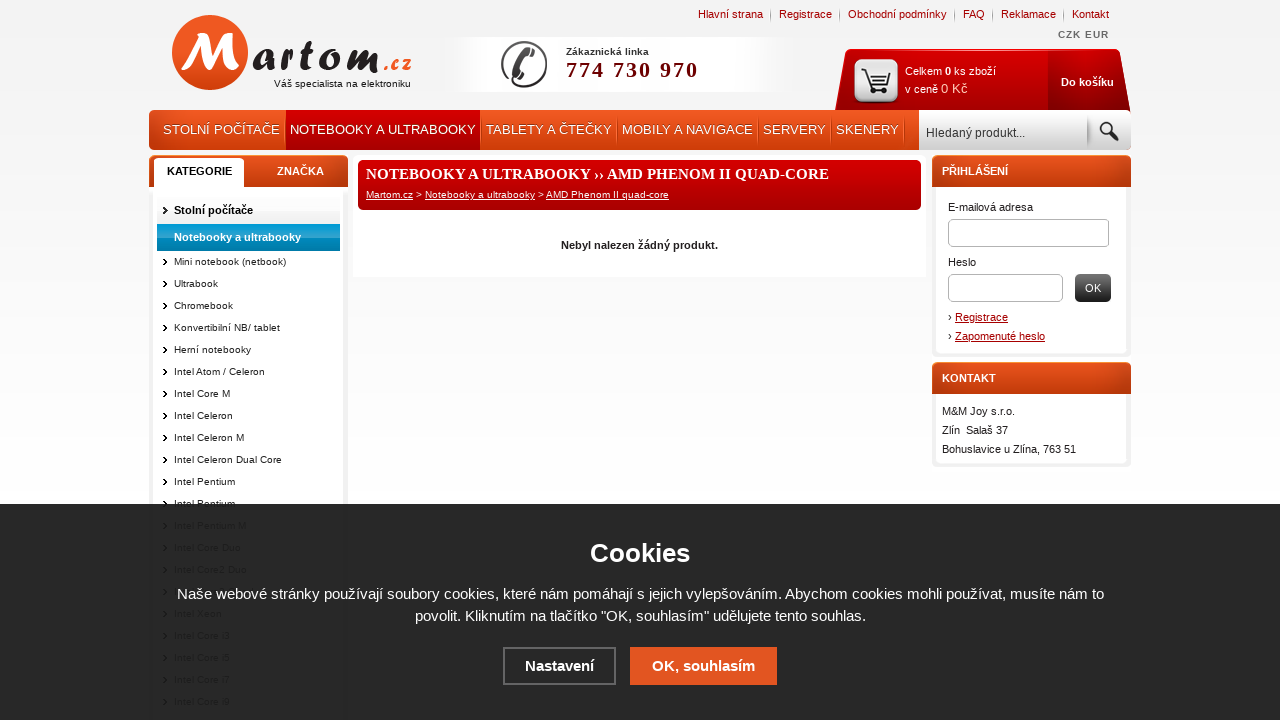

--- FILE ---
content_type: text/html; charset=utf-8
request_url: https://www.martom.cz/kategorie/notebooky-a-ultrabooky/amd-phenom-ii-quad-core/
body_size: 9851
content:
<!DOCTYPE html PUBLIC "-//W3C//DTD XHTML 1.0 Strict//EN" "http://www.w3.org/TR/xhtml1/DTD/xhtml1-strict.dtd">
<html xmlns="http://www.w3.org/1999/xhtml" xml:lang="cs" lang="cs">
<head>
  <meta http-equiv="content-type" content="text/html; charset=utf-8" />
  <meta http-equiv="content-language" content="cs" />
  <meta name="author" content="Martin Zemánek, martinzemanek(at)email.cz" lang="cs" />
  <meta name="copyright" content="Martom.cz" />
  
<meta name="robots" content="index, follow" /><link rel="canonical" href="https://www.martom.cz/kategorie/notebooky-a-ultrabooky/amd-phenom-ii-quad-core/" />  <link rel="alternate" type="application/rss+xml" href="https://www.martom.cz/rss" />
  <link rel="stylesheet" type="text/css" href="https://www.martom.cz/css/screen.css?v=1.1" media="screen" />
  <link rel="stylesheet" type="text/css" href="https://www.martom.cz/css/dropdown.css" media="screen" />
  <link rel="stylesheet" type="text/css" href="https://www.martom.cz/css/print.css" media="print" />
<meta name="description" content="Internetový obchod s elektronikou nabízí pc sestavy, počítače, notebooky, digitální fotoaparáty, grafické karty, MP3, PDA, DVD, CD, LCD, monitory, tiskárny." />
<meta name="keywords" content="PC,počítač,sestava,notebook,hardware,software,audio,video,síť,fotoaparát,kamera,karta,paměť,DVB,MP3,PDA,DVD,CD,LCD,CPU,HDD,VGA,case,chladič,monitor,projektor,tiskárna,skener" />
<title>AMD Phenom II quad-core - Martom.cz</title>
<script type="text/javascript" src="https://www.martom.cz/scripts/jquery.js"></script><script type="text/javascript" src="https://www.martom.cz/scripts/funkce.js"></script><script type="text/javascript" src="https://www.martom.cz/scripts/ajax_validator/messages.js"></script>
<link rel="stylesheet" href="https://www.martom.cz/scripts/highslide/highslide.css" media="all" />
<script type="text/javascript" src="https://www.martom.cz/scripts/highslide/highslide-full.js"></script></head>
<body>
<div id="wrap"><div id="wrap_body">
<div id="header">
<div id="over"><a title="Úvodní stránka - Martom.cz" href="https://www.martom.cz/"></a></div>
<div id="perex"><span>Váš specialista na elektroniku</span></div>
<div id="phone"><p class="smaller">Zákaznická linka</p><span>774 730 970</span></div>
<div id="basket">
<div class="float_left"><p>Celkem <span id="basket_pocet" class="bold">0</span> ks zboží</p>
    <p>v ceně <span class="header_price" id="basket_cena">0 Kč</span></p>
    </div>
    <div class="float_right">
    <a class="submit_cart" href="https://www.martom.cz/nakupni-kosik" title="Obsah košíku">Do košíku</a></div></div>
<div id="navigacetop">
<span><a  href="https://www.martom.cz/" title="Hlavní strana">Hlavní strana</a><a  href="/registrace/" title="Registrace">Registrace</a><a  href="/obchodni-podminky/" title="Obchodní podmínky">Obchodní podmínky</a><a  href="/faq/" title="FAQ">FAQ</a><a  href="/reklamace/" title="Reklamace">Reklamace</a><a  style="background:none" href="/kontakt/" title="Kontakt">Kontakt</a></span></div>
<div id="currencypanel"><span><a href="?mena=czk">CZK</a></span> <span><a href="?mena=eur">EUR</a></span> </div></div>
<div id="navigace_back"><div id="navigace">
<ul class="dropdown">
<li>
<a href="/kategorie/stolni-pocitace/" title="Stolní počítače">Stolní počítače</a><span class="separator"></span><ul><li><a href="/kategorie/stolni-pocitace/akcni-nabidka-skladem/" title="Akční nabídka skladem"><span>Akční nabídka skladem</span></a></li><li><a href="/kategorie/stolni-pocitace/mini-pc/" title="Mini PC"><span>Mini PC</span></a></li><li><a href="/kategorie/stolni-pocitace/all-in-one/" title="All In One"><span>All In One</span></a></li><li><a href="/kategorie/stolni-pocitace/ekonomicka-pc/" title="Ekonomická PC"><span>Ekonomická PC</span></a></li><li><a href="/kategorie/stolni-pocitace/kancelarska-pc/" title="Kancelářská PC"><span>Kancelářská PC</span></a></li><li><a href="/kategorie/stolni-pocitace/multimedialni-pc/" title="Multimediální PC"><span>Multimediální PC</span></a></li><li><a href="/kategorie/stolni-pocitace/klientske-stanice/" title="Klientské stanice"><span>Klientské stanice</span></a></li><li><a href="/kategorie/stolni-pocitace/pracovni-stanice/" title="Pracovní stanice"><span>Pracovní stanice</span></a></li><li><a href="/kategorie/stolni-pocitace/prislusenstvi-znackovych-pc/" title="Příslušenství značkových PC"><span>Příslušenství značkových PC</span></a></li><li><a href="/kategorie/stolni-pocitace/rozsireni-zaruk/" title="Rozšíření záruk"><span>Rozšíření záruk</span></a></li></ul></li><li class="selected">
<a href="/kategorie/notebooky-a-ultrabooky/" title="Notebooky a ultrabooky">Notebooky a ultrabooky</a><span class="separator"></span><ul><li><a href="/kategorie/notebooky-a-ultrabooky/mini-notebook-netbook/" title="Mini notebook (netbook)"><span>Mini notebook (netbook)</span></a></li><li><a href="/kategorie/notebooky-a-ultrabooky/ultrabook/" title="Ultrabook"><span>Ultrabook</span></a></li><li><a href="/kategorie/notebooky-a-ultrabooky/konvertibilni-nb-tablet/" title="Konvertibilní NB/ tablet"><span>Konvertibilní NB/ tablet</span></a></li><li><a href="/kategorie/notebooky-a-ultrabooky/intel-celeron/" title="Intel Celeron"><span>Intel Celeron</span></a></li><li><a href="/kategorie/notebooky-a-ultrabooky/intel-celeron-m/" title="Intel Celeron M"><span>Intel Celeron M</span></a></li><li><a href="/kategorie/notebooky-a-ultrabooky/intel-celeron-dual-core/" title="Intel Celeron Dual Core"><span>Intel Celeron Dual Core</span></a></li><li><a href="/kategorie/notebooky-a-ultrabooky/intel-pentium-m/" title="Intel Pentium M"><span>Intel Pentium M</span></a></li><li><a href="/kategorie/notebooky-a-ultrabooky/intel-core-duo/" title="Intel Core Duo"><span>Intel Core Duo</span></a></li><li><a href="/kategorie/notebooky-a-ultrabooky/intel-core2-duo/" title="Intel Core2 Duo"><span>Intel Core2 Duo</span></a></li><li><a href="/kategorie/notebooky-a-ultrabooky/intel-core-i3/" title="Intel Core i3"><span>Intel Core i3</span></a></li><li><a href="/kategorie/notebooky-a-ultrabooky/intel-core-i5/" title="Intel Core i5"><span>Intel Core i5</span></a></li><li><a href="/kategorie/notebooky-a-ultrabooky/intel-core-i7/" title="Intel Core i7"><span>Intel Core i7</span></a></li><li><a href="/kategorie/notebooky-a-ultrabooky/notebooky-ostatni/" title="Notebooky ostatní"><span>Notebooky ostatní</span></a></li><li><a href="/kategorie/notebooky-a-ultrabooky/amd-c-serie/" title="AMD C Serie"><span>AMD C Serie</span></a></li><li><a href="/kategorie/notebooky-a-ultrabooky/amd-e-serie/" title="AMD E Serie"><span>AMD E Serie</span></a></li><li><a href="/kategorie/notebooky-a-ultrabooky/amd-a-serie/" title="AMD A Serie"><span>AMD A Serie</span></a></li><li><a href="/kategorie/notebooky-a-ultrabooky/amd-a8-serie/" title="AMD A8 Serie"><span>AMD A8 Serie</span></a></li><li><a href="/kategorie/notebooky-a-ultrabooky/amd-phenom-ii-dual-core/" title="AMD Phenom II dual-core"><span>AMD Phenom II dual-core</span></a></li><li><a href="/kategorie/notebooky-a-ultrabooky/amd-phenom-ii-quad-core/" title="AMD Phenom II quad-core"><span>AMD Phenom II quad-core</span></a></li><li><a href="/kategorie/notebooky-a-ultrabooky/prumyslove-notebooky/" title="Průmyslové notebooky"><span>Průmyslové notebooky</span></a></li><li><a href="/kategorie/notebooky-a-ultrabooky/rozsireni-zaruk/" title="Rozšíření záruk"><span>Rozšíření záruk</span></a></li><li><a href="/kategorie/notebooky-a-ultrabooky/pouzdra/" title="Pouzdra"><span>Pouzdra</span></a></li><li><a href="/kategorie/notebooky-a-ultrabooky/brasny/" title="Brašny"><span>Brašny</span></a></li><li><a href="/kategorie/notebooky-a-ultrabooky/batohy/" title="Batohy"><span>Batohy</span></a></li><li><a href="/kategorie/notebooky-a-ultrabooky/klavesnice-a-mysi-k-notebookum/" title="Klávesnice a myši k notebookům"><span>Klávesnice a myši k notebookům</span></a></li><li><a href="/kategorie/notebooky-a-ultrabooky/bezpecnostni-zamky/" title="Bezpečnostní zámky"><span>Bezpečnostní zámky</span></a></li><li><a href="/kategorie/notebooky-a-ultrabooky/napajeci-adaptery-a-akumulatory/" title="Napájecí adaptéry a akumulátory"><span>Napájecí adaptéry a akumulátory</span></a></li><li><a href="/kategorie/notebooky-a-ultrabooky/napajeci-adaptery/" title="Napájecí adaptéry"><span>Napájecí adaptéry</span></a></li><li><a href="/kategorie/notebooky-a-ultrabooky/autoadaptery-menice-napajeni/" title="Autoadaptéry, měniče napájení"><span>Autoadaptéry, měniče napájení</span></a></li><li><a href="/kategorie/notebooky-a-ultrabooky/akumulatory-baterie/" title="Akumulátory/baterie"><span>Akumulátory/baterie</span></a></li><li><a href="/kategorie/notebooky-a-ultrabooky/ostatni-prislusenstvi-k-notebookum/" title="Ostatní příslušenství k notebookům"><span>Ostatní příslušenství k notebookům</span></a></li><li><a href="/kategorie/notebooky-a-ultrabooky/dokovaci-stanice-a-replikatory-portu/" title="Dokovací stanice a replikátory portů"><span>Dokovací stanice a replikátory portů</span></a></li><li><a href="/kategorie/notebooky-a-ultrabooky/kabely-redukce/" title="Kabely, redukce"><span>Kabely, redukce</span></a></li><li><a href="/kategorie/notebooky-a-ultrabooky/stojany-a-podlozky/" title="Stojany a podložky"><span>Stojany a podložky</span></a></li><li><a href="/kategorie/notebooky-a-ultrabooky/kryty-filtry-a-ochranne-folie/" title="Kryty, filtry a ochranné folie"><span>Kryty, filtry a ochranné folie</span></a></li><li><a href="/kategorie/notebooky-a-ultrabooky/ostatni-prislusenstvi/" title="Ostatní příslušenství"><span>Ostatní příslušenství</span></a></li><li><a href="/kategorie/notebooky-a-ultrabooky/notebooky-config/" title="Notebooky config"><span>Notebooky config</span></a></li></ul></li><li>
<a href="/kategorie/tablety-a-ctecky/" title="Tablety a čtečky">Tablety a čtečky</a><span class="separator"></span><ul><li><a href="/kategorie/tablety-a-ctecky/tablety-ios-apple/" title="Tablety iOS / Apple"><span>Tablety iOS / Apple</span></a></li><li><a href="/kategorie/tablety-a-ctecky/tablety-android/" title="Tablety Android"><span>Tablety Android</span></a></li><li><a href="/kategorie/tablety-a-ctecky/tablety-windows/" title="Tablety Windows"><span>Tablety Windows</span></a></li><li><a href="/kategorie/tablety-a-ctecky/ctecky-e-knih/" title="Čtečky e-knih"><span>Čtečky e-knih</span></a></li><li><a href="/kategorie/tablety-a-ctecky/pouzdra-a-obaly/" title="Pouzdra a obaly"><span>Pouzdra a obaly</span></a></li><li><a href="/kategorie/tablety-a-ctecky/ochranne-folie-a-cistici-sety/" title="Ochranné fólie a čistící sety"><span>Ochranné fólie a čistící sety</span></a></li><li><a href="/kategorie/tablety-a-ctecky/napajeci-adaptery-a-akumulatory/" title="Napájecí adaptéry a akumulátory"><span>Napájecí adaptéry a akumulátory</span></a></li><li><a href="/kategorie/tablety-a-ctecky/dokovaci-klavesnice-stojany-a-replikatory/" title="Dokovací klávesnice, stojany a replikátory"><span>Dokovací klávesnice, stojany a replikátory</span></a></li><li><a href="/kategorie/tablety-a-ctecky/dokovaci-stanice-multimedialni/" title="Dokovací stanice multimediální"><span>Dokovací stanice multimediální</span></a></li><li><a href="/kategorie/tablety-a-ctecky/klavesnice-a-ovladaci-zarizeni/" title="Klávesnice a ovládací zařízení"><span>Klávesnice a ovládací zařízení</span></a></li><li><a href="/kategorie/tablety-a-ctecky/kabely-redukce-pripojeni/" title="Kabely, redukce, připojení"><span>Kabely, redukce, připojení</span></a></li><li><a href="/kategorie/tablety-a-ctecky/externi-uloziste/" title="Externí úložiště"><span>Externí úložiště</span></a></li><li><a href="/kategorie/tablety-a-ctecky/ostatni-prislusenstvi/" title="Ostatní příslušenství"><span>Ostatní příslušenství</span></a></li><li><a href="/kategorie/tablety-a-ctecky/rozsireni-zaruky/" title="Rozšíření záruky"><span>Rozšíření záruky</span></a></li></ul></li><li>
<a href="/kategorie/mobily-a-navigace/" title="Mobily a navigace">Mobily a navigace</a><span class="separator"></span><ul><li><a href="/kategorie/mobily-a-navigace/gps-navigacni-systemy/" title="GPS navigační systémy"><span>GPS navigační systémy</span></a></li><li><a href="/kategorie/mobily-a-navigace/gps-hodinky-a-prislusenstvi/" title="GPS hodinky a příslušenství"><span>GPS hodinky a příslušenství</span></a></li><li><a href="/kategorie/mobily-a-navigace/gps-mapy-a-prislusenstvi/" title="GPS mapy a příslušenství"><span>GPS mapy a příslušenství</span></a></li><li><a href="/kategorie/mobily-a-navigace/mobilni-telefony/" title="Mobilní telefony"><span>Mobilní telefony</span></a></li><li><a href="/kategorie/mobily-a-navigace/chytre-mobilni-telefony/" title="Chytré mobilní telefony"><span>Chytré mobilní telefony</span></a></li><li><a href="/kategorie/mobily-a-navigace/kapesni-pocitace/" title="Kapesní počítače"><span>Kapesní počítače</span></a></li><li><a href="/kategorie/mobily-a-navigace/gsm-datove-karty/" title="GSM datové karty"><span>GSM datové karty</span></a></li><li><a href="/kategorie/mobily-a-navigace/napajeni-a-baterie/" title="Napájení a baterie"><span>Napájení a baterie</span></a></li><li><a href="/kategorie/mobily-a-navigace/synchronizacni-kolebky-drzaky-kabely/" title="Synchronizační kolébky, držáky, kabely"><span>Synchronizační kolébky, držáky, kabely</span></a></li><li><a href="/kategorie/mobily-a-navigace/vstupni-zarizeni-klavesnice-a-pera/" title="Vstupní zařízení, klávesnice a pera"><span>Vstupní zařízení, klávesnice a pera</span></a></li><li><a href="/kategorie/mobily-a-navigace/pouzdra/" title="Pouzdra"><span>Pouzdra</span></a></li><li><a href="/kategorie/mobily-a-navigace/sluchatka-hands-free-sady/" title="Sluchátka, hands-free sady"><span>Sluchátka, hands-free sady</span></a></li><li><a href="/kategorie/mobily-a-navigace/rozsireni-zaruk/" title="Rozšíření záruk"><span>Rozšíření záruk</span></a></li><li><a href="/kategorie/mobily-a-navigace/ostatni-prislusenstvi/" title="Ostatní příslušenství"><span>Ostatní příslušenství</span></a></li></ul></li><li>
<a href="/kategorie/servery/" title="Servery">Servery</a><span class="separator"></span><ul><li><a href="/kategorie/servery/1-cpu-servery/" title="1 CPU servery"><span>1 CPU servery</span></a></li><li><a href="/kategorie/servery/2-cpu-servery/" title="2 CPU servery"><span>2 CPU servery</span></a></li><li><a href="/kategorie/servery/4-a-vice-cpu-servery/" title="4 a více CPU servery"><span>4 a více CPU servery</span></a></li><li><a href="/kategorie/servery/1u-tenke-servery-do-racku/" title="1U tenké servery do racku"><span>1U tenké servery do racku</span></a></li><li><a href="/kategorie/servery/2u-tenke-servery-do-racku/" title="2U tenké servery do racku"><span>2U tenké servery do racku</span></a></li><li><a href="/kategorie/servery/specialni-aplikacni-servery/" title="Speciální aplikační servery"><span>Speciální aplikační servery</span></a></li><li><a href="/kategorie/servery/blade/" title="Blade"><span>Blade</span></a></li><li><a href="/kategorie/servery/rack-a-prislusenstvi/" title="Rack a příslušenství"><span>Rack a příslušenství</span></a></li><li><a href="/kategorie/servery/cpu-pro-znackove-servery/" title="CPU pro značkové servery"><span>CPU pro značkové servery</span></a></li><li><a href="/kategorie/servery/pameti-pro-znack-servery/" title="Paměti pro značk. servery"><span>Paměti pro značk. servery</span></a></li><li><a href="/kategorie/servery/radice-pro-znack-servery/" title="Řadiče pro značk. servery"><span>Řadiče pro značk. servery</span></a></li><li><a href="/kategorie/servery/disky-pro-znackove-servery/" title="Disky pro značkové servery"><span>Disky pro značkové servery</span></a></li><li><a href="/kategorie/servery/mechaniky-pro-znackove-servery/" title="Mechaniky pro značkové servery"><span>Mechaniky pro značkové servery</span></a></li><li><a href="/kategorie/servery/sitove-prvky-pro-znackove-servery/" title="Síťové prvky pro značkové servery"><span>Síťové prvky pro značkové servery</span></a></li><li><a href="/kategorie/servery/prislusenstvi/" title="Příslušenství"><span>Příslušenství</span></a></li><li><a href="/kategorie/servery/rozsireni-zaruk/" title="Rozšíření záruk"><span>Rozšíření záruk</span></a></li></ul></li><li>
<a href="/kategorie/skenery/" title="Skenery">Skenery</a><span class="separator"></span><ul><li><a href="/kategorie/skenery/stolni-skenery/" title="Stolní skenery"><span>Stolní skenery</span></a></li><li><a href="/kategorie/skenery/rucni-skenery/" title="Ruční skenery"><span>Ruční skenery</span></a></li><li><a href="/kategorie/skenery/velkoformatove-skenery/" title="Velkoformátové skenery"><span>Velkoformátové skenery</span></a></li><li><a href="/kategorie/skenery/prislusenstvi/" title="Příslušenství"><span>Příslušenství</span></a></li><li><a href="/kategorie/skenery/rozsireni-zaruky/" title="Rozšíření záruky"><span>Rozšíření záruky</span></a></li></ul></li><li>
<a href="/kategorie/software-a-hry/" title="Software a hry">Software a hry</a><ul><li><a href="/kategorie/software-a-hry/operacni-systemy-oem/" title="Operační systémy (OEM)"><span>Operační systémy (OEM)</span></a></li><li><a href="/kategorie/software-a-hry/operacni-systemy-krabice/" title="Operační systémy (krabice)"><span>Operační systémy (krabice)</span></a></li><li><a href="/kategorie/software-a-hry/kancelarske-aplikace-krabice/" title="Kancelářské aplikace (krabice)"><span>Kancelářské aplikace (krabice)</span></a></li><li><a href="/kategorie/software-a-hry/kancelarske-aplikace-licence/" title="Kancelářské aplikace (licence)"><span>Kancelářské aplikace (licence)</span></a></li><li><a href="/kategorie/software-a-hry/servery-krabice/" title="Servery (krabice)"><span>Servery (krabice)</span></a></li><li><a href="/kategorie/software-a-hry/servery-oem/" title="Servery (OEM)"><span>Servery (OEM)</span></a></li><li><a href="/kategorie/software-a-hry/antiviry-firewally-a-ochrana-dat/" title="Antiviry, firewally a ochrana dat"><span>Antiviry, firewally a ochrana dat</span></a></li><li><a href="/kategorie/software-a-hry/dtp-grafika-foto/" title="DTP, grafika, foto"><span>DTP, grafika, foto</span></a></li><li><a href="/kategorie/software-a-hry/multilicence-microsoft/" title="Multilicence Microsoft"><span>Multilicence Microsoft</span></a></li><li><a href="/kategorie/software-a-hry/hry/" title="Hry"><span>Hry</span></a></li><li><a href="/kategorie/software-a-hry/multimedia-a-vyuka-jazyku/" title="Multimédia a výuka jazyků"><span>Multimédia a výuka jazyků</span></a></li><li><a href="/kategorie/software-a-hry/virtualizace/" title="Virtualizace"><span>Virtualizace</span></a></li><li><a href="/kategorie/software-a-hry/pokladni-systemy/" title="Pokladní systémy"><span>Pokladní systémy</span></a></li><li><a href="/kategorie/software-a-hry/cad/" title="CAD"><span>CAD</span></a></li><li><a href="/kategorie/software-a-hry/site/" title="Sítě"><span>Sítě</span></a></li><li><a href="/kategorie/software-a-hry/zalohy-dat/" title="Zálohy dat"><span>Zálohy dat</span></a></li><li><a href="/kategorie/software-a-hry/zalohy-dat/" title="Zálohy dat"><span>Zálohy dat</span></a></li></ul></li></ul></div>
<div id="search">
<form method="get" action="https://www.martom.cz/vyhledavani"><table><tr><td class="right">
<input type="text" style="display:none;" name="IE" value="1" /><input type="text" class="input_search" value="Hledaný produkt..." name="phrase" id="phrase" onclick="phraseSearch()" onfocus="phraseSearch()" /> 
</td><td class="left"><input type="submit" class="submit_search" value="" name="searching" /></td>
</tr></table></form></div></div>
<div id="content_block">
<div id="main">
<div id="left">
<div class="box">
<div class='title_menu' id='menuid'>
  <span style='color:black' id='typeOfNavigation0' class='pointer' onclick='typeOfNavigation(0)'>KATEGORIE</span>
  <span style='color:white' id='typeOfNavigation1' class='pointer' onclick='typeOfNavigation(1)'>ZNAČKA</span></div><div class="main"><div class="boxtop"></div><div class="inner3">
<ul id="navigation">
<li class="noselected"><a href="https://www.martom.cz/kategorie/stolni-pocitace/" title="Stolní počítače"><span>Stolní počítače</span></a></li><li class="selected"><a href="https://www.martom.cz/kategorie/notebooky-a-ultrabooky/" title="Notebooky a ultrabooky"><span>Notebooky a ultrabooky</span></a></li><li class="detail"><a class="nochoosed" href="https://www.martom.cz/kategorie/notebooky-a-ultrabooky/mini-notebook-netbook/" title="Mini notebook (netbook)"><span>Mini notebook (netbook)</span></a></li><li class="detail"><a class="nochoosed" href="https://www.martom.cz/kategorie/notebooky-a-ultrabooky/ultrabook/" title="Ultrabook"><span>Ultrabook</span></a></li><li class="detail"><a class="nochoosed" href="https://www.martom.cz/kategorie/notebooky-a-ultrabooky/chromebook/" title="Chromebook"><span>Chromebook</span></a></li><li class="detail"><a class="nochoosed" href="https://www.martom.cz/kategorie/notebooky-a-ultrabooky/konvertibilni-nb-tablet/" title="Konvertibilní NB/ tablet"><span>Konvertibilní NB/ tablet</span></a></li><li class="detail"><a class="nochoosed" href="https://www.martom.cz/kategorie/notebooky-a-ultrabooky/herni-notebooky/" title="Herní notebooky"><span>Herní notebooky</span></a></li><li class="detail"><a class="nochoosed" href="https://www.martom.cz/kategorie/notebooky-a-ultrabooky/intel-atom-celeron/" title="Intel Atom / Celeron"><span>Intel Atom / Celeron</span></a></li><li class="detail"><a class="nochoosed" href="https://www.martom.cz/kategorie/notebooky-a-ultrabooky/intel-core-m/" title="Intel Core M"><span>Intel Core M</span></a></li><li class="detail"><a class="nochoosed" href="https://www.martom.cz/kategorie/notebooky-a-ultrabooky/intel-celeron/" title="Intel Celeron"><span>Intel Celeron</span></a></li><li class="detail"><a class="nochoosed" href="https://www.martom.cz/kategorie/notebooky-a-ultrabooky/intel-celeron-m/" title="Intel Celeron M"><span>Intel Celeron M</span></a></li><li class="detail"><a class="nochoosed" href="https://www.martom.cz/kategorie/notebooky-a-ultrabooky/intel-celeron-dual-core/" title="Intel Celeron Dual Core"><span>Intel Celeron Dual Core</span></a></li><li class="detail"><a class="nochoosed" href="https://www.martom.cz/kategorie/notebooky-a-ultrabooky/intel-pentium/" title="Intel Pentium"><span>Intel Pentium</span></a></li><li class="detail"><a class="nochoosed" href="https://www.martom.cz/kategorie/notebooky-a-ultrabooky/intel-pentium/" title="Intel Pentium"><span>Intel Pentium</span></a></li><li class="detail"><a class="nochoosed" href="https://www.martom.cz/kategorie/notebooky-a-ultrabooky/intel-pentium-m/" title="Intel Pentium M"><span>Intel Pentium M</span></a></li><li class="detail"><a class="nochoosed" href="https://www.martom.cz/kategorie/notebooky-a-ultrabooky/intel-core-duo/" title="Intel Core Duo"><span>Intel Core Duo</span></a></li><li class="detail"><a class="nochoosed" href="https://www.martom.cz/kategorie/notebooky-a-ultrabooky/intel-core2-duo/" title="Intel Core2 Duo"><span>Intel Core2 Duo</span></a></li><li class="detail"><a class="nochoosed" href="https://www.martom.cz/kategorie/notebooky-a-ultrabooky/intel-core2-quad/" title="Intel Core2 Quad"><span>Intel Core2 Quad</span></a></li><li class="detail"><a class="nochoosed" href="https://www.martom.cz/kategorie/notebooky-a-ultrabooky/intel-xeon/" title="Intel Xeon"><span>Intel Xeon</span></a></li><li class="detail"><a class="nochoosed" href="https://www.martom.cz/kategorie/notebooky-a-ultrabooky/intel-core-i3/" title="Intel Core i3"><span>Intel Core i3</span></a></li><li class="detail"><a class="nochoosed" href="https://www.martom.cz/kategorie/notebooky-a-ultrabooky/intel-core-i5/" title="Intel Core i5"><span>Intel Core i5</span></a></li><li class="detail"><a class="nochoosed" href="https://www.martom.cz/kategorie/notebooky-a-ultrabooky/intel-core-i7/" title="Intel Core i7"><span>Intel Core i7</span></a></li><li class="detail"><a class="nochoosed" href="https://www.martom.cz/kategorie/notebooky-a-ultrabooky/intel-core-i9/" title="Intel Core i9"><span>Intel Core i9</span></a></li><li class="detail"><a class="nochoosed" href="https://www.martom.cz/kategorie/notebooky-a-ultrabooky/intel-n-series/" title="Intel N-series"><span>Intel N-series</span></a></li><li class="detail"><a class="nochoosed" href="https://www.martom.cz/kategorie/notebooky-a-ultrabooky/intel-core-m/" title="Intel Core M"><span>Intel Core M</span></a></li><li class="detail"><a class="nochoosed" href="https://www.martom.cz/kategorie/notebooky-a-ultrabooky/notebooky-ostatni/" title="Notebooky ostatní"><span>Notebooky ostatní</span></a></li><li class="detail"><a class="nochoosed" href="https://www.martom.cz/kategorie/notebooky-a-ultrabooky/amd-c-serie/" title="AMD C Serie"><span>AMD C Serie</span></a></li><li class="detail"><a class="nochoosed" href="https://www.martom.cz/kategorie/notebooky-a-ultrabooky/amd-e-serie/" title="AMD E Serie"><span>AMD E Serie</span></a></li><li class="detail"><a class="nochoosed" href="https://www.martom.cz/kategorie/notebooky-a-ultrabooky/amd-a-serie/" title="AMD A Serie"><span>AMD A Serie</span></a></li><li class="detail"><a class="nochoosed" href="https://www.martom.cz/kategorie/notebooky-a-ultrabooky/amd-f-serie/" title="AMD F Serie"><span>AMD F Serie</span></a></li><li class="detail"><a class="nochoosed" href="https://www.martom.cz/kategorie/notebooky-a-ultrabooky/amd-a8-serie/" title="AMD A8 Serie"><span>AMD A8 Serie</span></a></li><li class="detail"><a class="nochoosed" href="https://www.martom.cz/kategorie/notebooky-a-ultrabooky/amd-r-serie/" title="AMD R Serie"><span>AMD R Serie</span></a></li><li class="detail"><a class="nochoosed" href="https://www.martom.cz/kategorie/notebooky-a-ultrabooky/amd-ryzen-ai-max/" title="AMD Ryzen AI MAX"><span>AMD Ryzen AI MAX</span></a></li><li class="detail"><a class="nochoosed" href="https://www.martom.cz/kategorie/notebooky-a-ultrabooky/amd-ryzen-ai-7/" title="AMD Ryzen AI 7"><span>AMD Ryzen AI 7</span></a></li><li class="detail"><a class="nochoosed" href="https://www.martom.cz/kategorie/notebooky-a-ultrabooky/amd-ryzen-ai-9/" title="AMD Ryzen AI 9"><span>AMD Ryzen AI 9</span></a></li><li class="detail"><a class="nochoosed" href="https://www.martom.cz/kategorie/notebooky-a-ultrabooky/amd-ryzen-ai-5/" title="AMD Ryzen AI 5"><span>AMD Ryzen AI 5</span></a></li><li class="detail"><a class="nochoosed" href="https://www.martom.cz/kategorie/notebooky-a-ultrabooky/amd-ryzen-3/" title="AMD Ryzen 3"><span>AMD Ryzen 3</span></a></li><li class="detail"><a class="nochoosed" href="https://www.martom.cz/kategorie/notebooky-a-ultrabooky/amd-ryzen-5/" title="AMD Ryzen 5"><span>AMD Ryzen 5</span></a></li><li class="detail"><a class="nochoosed" href="https://www.martom.cz/kategorie/notebooky-a-ultrabooky/amd-ryzen-7/" title="AMD Ryzen 7"><span>AMD Ryzen 7</span></a></li><li class="detail"><a class="nochoosed" href="https://www.martom.cz/kategorie/notebooky-a-ultrabooky/amd-ryzen-9/" title="AMD Ryzen 9"><span>AMD Ryzen 9</span></a></li><li class="detail"><a class="nochoosed" href="https://www.martom.cz/kategorie/notebooky-a-ultrabooky/amd-phenom-ii-dual-core/" title="AMD Phenom II dual-core"><span>AMD Phenom II dual-core</span></a></li><li class="detail"><a class="choosed" href="https://www.martom.cz/kategorie/notebooky-a-ultrabooky/amd-phenom-ii-quad-core/" title="AMD Phenom II quad-core"><span>AMD Phenom II quad-core</span></a></li><li class="detail"><a class="nochoosed" href="https://www.martom.cz/kategorie/notebooky-a-ultrabooky/prumyslove-notebooky/" title="Průmyslové notebooky"><span>Průmyslové notebooky</span></a></li><li class="detail"><a class="nochoosed" href="https://www.martom.cz/kategorie/notebooky-a-ultrabooky/pracovni-stanice-amd/" title="Pracovní stanice - AMD"><span>Pracovní stanice - AMD</span></a></li><li class="detail"><a class="nochoosed" href="https://www.martom.cz/kategorie/notebooky-a-ultrabooky/pracovni-stanice/" title="Pracovní stanice"><span>Pracovní stanice</span></a></li><li class="detail"><a class="nochoosed" href="https://www.martom.cz/kategorie/notebooky-a-ultrabooky/rozsireni-zaruky-na-1-rok/" title="Rozšíření záruky na 1 rok"><span>Rozšíření záruky na 1 rok</span></a></li><li class="detail"><a class="nochoosed" href="https://www.martom.cz/kategorie/notebooky-a-ultrabooky/rozsireni-zaruk/" title="Rozšíření záruk"><span>Rozšíření záruk</span></a></li><li class="detail"><a class="nochoosed" href="https://www.martom.cz/kategorie/notebooky-a-ultrabooky/rozsireni-zaruky-na-2-roky/" title="Rozšíření záruky na 2 roky"><span>Rozšíření záruky na 2 roky</span></a></li><li class="detail"><a class="nochoosed" href="https://www.martom.cz/kategorie/notebooky-a-ultrabooky/rozsireni-zaruky-na-3-roky/" title="Rozšíření záruky na 3 roky"><span>Rozšíření záruky na 3 roky</span></a></li><li class="detail"><a class="nochoosed" href="https://www.martom.cz/kategorie/notebooky-a-ultrabooky/rozsireni-zaruky-na-4-roky/" title="Rozšíření záruky na 4 roky"><span>Rozšíření záruky na 4 roky</span></a></li><li class="detail"><a class="nochoosed" href="https://www.martom.cz/kategorie/notebooky-a-ultrabooky/rozsireni-zaruky-na-5-let/" title="Rozšíření záruky na 5 let"><span>Rozšíření záruky na 5 let</span></a></li><li class="detail"><a class="nochoosed" href="https://www.martom.cz/kategorie/notebooky-a-ultrabooky/pouzdra/" title="Pouzdra"><span>Pouzdra</span></a></li><li class="detail"><a class="nochoosed" href="https://www.martom.cz/kategorie/notebooky-a-ultrabooky/brasny/" title="Brašny"><span>Brašny</span></a></li><li class="detail"><a class="nochoosed" href="https://www.martom.cz/kategorie/notebooky-a-ultrabooky/batohy/" title="Batohy"><span>Batohy</span></a></li><li class="detail"><a class="nochoosed" href="https://www.martom.cz/kategorie/notebooky-a-ultrabooky/klavesnice-a-mysi-k-notebookum/" title="Klávesnice a myši k notebookům"><span>Klávesnice a myši k notebookům</span></a></li><li class="detail"><a class="nochoosed" href="https://www.martom.cz/kategorie/notebooky-a-ultrabooky/napajeci-adaptery-a-akumulatory/" title="Napájecí adaptéry a akumulátory"><span>Napájecí adaptéry a akumulátory</span></a></li><li class="detail"><a class="nochoosed" href="https://www.martom.cz/kategorie/notebooky-a-ultrabooky/bezpecnostni-zamky/" title="Bezpečnostní zámky"><span>Bezpečnostní zámky</span></a></li><li class="detail"><a class="nochoosed" href="https://www.martom.cz/kategorie/notebooky-a-ultrabooky/napajeci-adaptery-originalni/" title="Napájecí adaptéry - ORIGINÁLNÍ"><span>Napájecí adaptéry - ORIGINÁLNÍ</span></a></li><li class="detail"><a class="nochoosed" href="https://www.martom.cz/kategorie/notebooky-a-ultrabooky/napajeci-adaptery/" title="Napájecí adaptéry"><span>Napájecí adaptéry</span></a></li><li class="detail"><a class="nochoosed" href="https://www.martom.cz/kategorie/notebooky-a-ultrabooky/napajeci-adaptery-univerzalni/" title="Napájecí adaptéry - UNIVERZÁLNÍ"><span>Napájecí adaptéry - UNIVERZÁLNÍ</span></a></li><li class="detail"><a class="nochoosed" href="https://www.martom.cz/kategorie/notebooky-a-ultrabooky/autoadaptery-menice-napajeni/" title="Autoadaptéry, měniče napájení"><span>Autoadaptéry, měniče napájení</span></a></li><li class="detail"><a class="nochoosed" href="https://www.martom.cz/kategorie/notebooky-a-ultrabooky/akumulatory-baterie/" title="Akumulátory/baterie"><span>Akumulátory/baterie</span></a></li><li class="detail"><a class="nochoosed" href="https://www.martom.cz/kategorie/notebooky-a-ultrabooky/ostatni-prislusenstvi-k-notebookum/" title="Ostatní příslušenství k notebookům"><span>Ostatní příslušenství k notebookům</span></a></li><li class="detail"><a class="nochoosed" href="https://www.martom.cz/kategorie/notebooky-a-ultrabooky/prislusenstvi-k-notebookum-interni/" title="Příslušenství k notebookům - INTERNÍ"><span>Příslušenství k notebookům - INTERNÍ</span></a></li><li class="detail"><a class="nochoosed" href="https://www.martom.cz/kategorie/notebooky-a-ultrabooky/dokovaci-stanice-a-replikatory-portu/" title="Dokovací stanice a replikátory portů"><span>Dokovací stanice a replikátory portů</span></a></li><li class="detail"><a class="nochoosed" href="https://www.martom.cz/kategorie/notebooky-a-ultrabooky/prislusenstvi-k-notebookum-externi/" title="Příslušenství k notebookům - EXTERNÍ"><span>Příslušenství k notebookům - EXTERNÍ</span></a></li><li class="detail"><a class="nochoosed" href="https://www.martom.cz/kategorie/notebooky-a-ultrabooky/kabely-redukce/" title="Kabely, redukce"><span>Kabely, redukce</span></a></li><li class="detail"><a class="nochoosed" href="https://www.martom.cz/kategorie/notebooky-a-ultrabooky/stojany-a-podlozky/" title="Stojany a podložky"><span>Stojany a podložky</span></a></li><li class="detail"><a class="nochoosed" href="https://www.martom.cz/kategorie/notebooky-a-ultrabooky/kryty-filtry-a-ochranne-folie/" title="Kryty, filtry a ochranné folie"><span>Kryty, filtry a ochranné folie</span></a></li><li class="detail"><a class="nochoosed" href="https://www.martom.cz/kategorie/notebooky-a-ultrabooky/ostatni-prislusenstvi/" title="Ostatní příslušenství"><span>Ostatní příslušenství</span></a></li><li class="detail"><a class="nochoosed" href="https://www.martom.cz/kategorie/notebooky-a-ultrabooky/nahradni-dily-displeje-pro-notebooky/" title="Náhradní díly - displeje pro notebooky"><span>Náhradní díly - displeje pro notebooky</span></a></li><li class="detail"><a class="nochoosed" href="https://www.martom.cz/kategorie/notebooky-a-ultrabooky/nahradni-dily-klavesnice-pro-notebooky/" title="Náhradní díly - klávesnice pro notebooky"><span>Náhradní díly - klávesnice pro notebooky</span></a></li><li class="detail"><a class="nochoosed" href="https://www.martom.cz/kategorie/notebooky-a-ultrabooky/menice-napeti-z-12v-na-230v-mod-sinus/" title="Měniče napětí z 12V na 230V (mod. sinus)"><span>Měniče napětí z 12V na 230V (mod. sinus)</span></a></li><li class="detail"><a class="nochoosed" href="https://www.martom.cz/kategorie/notebooky-a-ultrabooky/menice-napeti-z-12v-na-230v-cista-sinus/" title="Měniče napětí z 12V na 230V (čistá sinus)"><span>Měniče napětí z 12V na 230V (čistá sinus)</span></a></li><li class="detail"><a class="nochoosed" href="https://www.martom.cz/kategorie/notebooky-a-ultrabooky/menice-napeti-z-24v-na-230v-mod-sinus/" title="Měniče napětí z 24V na 230V (mod. sinus)"><span>Měniče napětí z 24V na 230V (mod. sinus)</span></a></li><li class="detail"><a class="nochoosed" href="https://www.martom.cz/kategorie/notebooky-a-ultrabooky/menice-napeti-z-24v-na-230v-cista-sinus/" title="Měniče napětí z 24V na 230V (čistá sinus)"><span>Měniče napětí z 24V na 230V (čistá sinus)</span></a></li><li class="detail"><a class="nochoosed" href="https://www.martom.cz/kategorie/notebooky-a-ultrabooky/menice-napeti-s-funkci-ups-mod-sinus/" title="Měniče napětí s funkcí UPS (mod. sinus)"><span>Měniče napětí s funkcí UPS (mod. sinus)</span></a></li><li class="detail"><a class="nochoosed" href="https://www.martom.cz/kategorie/notebooky-a-ultrabooky/menice-napeti-s-funkci-ups-cista-sinus/" title="Měniče napětí s funkcí UPS (čistá sinus)"><span>Měniče napětí s funkcí UPS (čistá sinus)</span></a></li><li class="detail"><a class="nochoosed" href="https://www.martom.cz/kategorie/notebooky-a-ultrabooky/menice-napeti-z-12v-na-24v/" title="Měniče napětí z 12V na 24V"><span>Měniče napětí z 12V na 24V</span></a></li><li class="detail"><a class="nochoosed" href="https://www.martom.cz/kategorie/notebooky-a-ultrabooky/menice-napeti-z-24v-na-12v/" title="Měniče napětí z 24V na 12V"><span>Měniče napětí z 24V na 12V</span></a></li><li class="detail"><a class="nochoosed" href="https://www.martom.cz/kategorie/notebooky-a-ultrabooky/rozsireni-zaruk/" title="Rozšíření záruk"><span>Rozšíření záruk</span></a></li><li class="detail"><a class="nochoosed" href="https://www.martom.cz/kategorie/notebooky-a-ultrabooky/notebooky-config/" title="Notebooky config"><span>Notebooky config</span></a></li><li class="detail"><a class="nochoosed" href="https://www.martom.cz/kategorie/notebooky-a-ultrabooky/rozsireni-zaruky-1-rok/" title="Rozšíření záruky - 1 rok"><span>Rozšíření záruky - 1 rok</span></a></li><li class="detail"><a class="nochoosed" href="https://www.martom.cz/kategorie/notebooky-a-ultrabooky/rozsireni-zaruky-2-roky/" title="Rozšíření záruky - 2 roky"><span>Rozšíření záruky - 2 roky</span></a></li><li class="detail"><a class="nochoosed" href="https://www.martom.cz/kategorie/notebooky-a-ultrabooky/rozsireni-zaruky-3-roky/" title="Rozšíření záruky - 3 roky"><span>Rozšíření záruky - 3 roky</span></a></li><li class="detail"><a class="nochoosed" href="https://www.martom.cz/kategorie/notebooky-a-ultrabooky/rozsireni-zaruky-4-roky/" title="Rozšíření záruky - 4 roky"><span>Rozšíření záruky - 4 roky</span></a></li><li class="detail"><a class="nochoosed" href="https://www.martom.cz/kategorie/notebooky-a-ultrabooky/rozsireni-zaruky-5-let/" title="Rozšíření záruky - 5 let"><span>Rozšíření záruky - 5 let</span></a></li><li class="detail"><a class="nochoosed" href="https://www.martom.cz/kategorie/notebooky-a-ultrabooky/intel-core-9/" title="Intel Core 9"><span>Intel Core 9</span></a></li><li class="detail"><a class="nochoosed" href="https://www.martom.cz/kategorie/notebooky-a-ultrabooky/intel-core-7/" title="Intel Core 7"><span>Intel Core 7</span></a></li><li class="detail"><a class="nochoosed" href="https://www.martom.cz/kategorie/notebooky-a-ultrabooky/apple-m4/" title="Apple M4"><span>Apple M4</span></a></li><li class="detail"><a class="nochoosed" href="https://www.martom.cz/kategorie/notebooky-a-ultrabooky/intel-core-3/" title="Intel Core 3"><span>Intel Core 3</span></a></li><li class="detail"><a class="nochoosed" href="https://www.martom.cz/kategorie/notebooky-a-ultrabooky/intel-core-5/" title="Intel Core 5"><span>Intel Core 5</span></a></li><li class="detail"><a class="nochoosed" href="https://www.martom.cz/kategorie/notebooky-a-ultrabooky/apple-m5/" title="Apple M5"><span>Apple M5</span></a></li><li class="detail"><a class="nochoosed" href="https://www.martom.cz/kategorie/notebooky-a-ultrabooky/ostatni-procesory/" title="Ostatní procesory"><span>Ostatní procesory</span></a></li><li class="detail"><a class="nochoosed" href="https://www.martom.cz/kategorie/notebooky-a-ultrabooky/ntb-2-v-1-konvertibilni-intel/" title="Ntb 2 v 1 konvertibilní - Intel"><span>Ntb 2 v 1 konvertibilní - Intel</span></a></li><li class="detail"><a class="nochoosed" href="https://www.martom.cz/kategorie/notebooky-a-ultrabooky/ntb-2-v-1-oddelitelne-klav-amd/" title="Ntb 2 v 1 oddělitelné kláv. - AMD"><span>Ntb 2 v 1 oddělitelné kláv. - AMD</span></a></li><li class="detail"><a class="nochoosed" href="https://www.martom.cz/kategorie/notebooky-a-ultrabooky/ntb-2-v-1-oddelitelne-klav-intel/" title="Ntb 2 v 1 oddělitelné kláv. - Intel"><span>Ntb 2 v 1 oddělitelné kláv. - Intel</span></a></li><li class="detail"><a class="nochoosed" href="https://www.martom.cz/kategorie/notebooky-a-ultrabooky/herni-notebooky-amd/" title="Herní notebooky AMD"><span>Herní notebooky AMD</span></a></li><li class="detail"><a class="nochoosed" href="https://www.martom.cz/kategorie/notebooky-a-ultrabooky/herni-notebooky-intel/" title="Herní notebooky Intel"><span>Herní notebooky Intel</span></a></li><li class="detail"><a class="nochoosed" href="https://www.martom.cz/kategorie/notebooky-a-ultrabooky/pro-vr/" title="pro VR"><span>pro VR</span></a></li><li class="detail"><a class="nochoosed" href="https://www.martom.cz/kategorie/notebooky-a-ultrabooky/merch/" title="Merch"><span>Merch</span></a></li><li class="detail"><a class="nochoosed" href="https://www.martom.cz/kategorie/notebooky-a-ultrabooky/apple-m1/" title="Apple M1"><span>Apple M1</span></a></li><li class="detail"><a class="nochoosed" href="https://www.martom.cz/kategorie/notebooky-a-ultrabooky/apple-m2/" title="Apple M2"><span>Apple M2</span></a></li><li class="detail"><a class="nochoosed" href="https://www.martom.cz/kategorie/notebooky-a-ultrabooky/apple-m3/" title="Apple M3"><span>Apple M3</span></a></li><li class="detail"><a class="nochoosed" href="https://www.martom.cz/kategorie/notebooky-a-ultrabooky/intel-core-ultra-5/" title="Intel Core Ultra 5"><span>Intel Core Ultra 5</span></a></li><li class="detail"><a class="nochoosed" href="https://www.martom.cz/kategorie/notebooky-a-ultrabooky/intel-core-ultra-7/" title="Intel Core Ultra 7"><span>Intel Core Ultra 7</span></a></li><li class="detail"><a class="nochoosed" href="https://www.martom.cz/kategorie/notebooky-a-ultrabooky/intel-core-ultra-9/" title="Intel Core Ultra 9"><span>Intel Core Ultra 9</span></a></li><li class="detail"><a class="nochoosed" href="https://www.martom.cz/kategorie/notebooky-a-ultrabooky/ntb-2-v-1-konvertibilni-amd/" title="Ntb 2 v 1 konvertibilní - AMD"><span>Ntb 2 v 1 konvertibilní - AMD</span></a></li><li class="noselected"><a href="https://www.martom.cz/kategorie/tablety-a-ctecky/" title="Tablety a čtečky"><span>Tablety a čtečky</span></a></li><li class="noselected"><a href="https://www.martom.cz/kategorie/mobily-a-navigace/" title="Mobily a navigace"><span>Mobily a navigace</span></a></li><li class="noselected"><a href="https://www.martom.cz/kategorie/servery/" title="Servery"><span>Servery</span></a></li><li class="noselected"><a href="https://www.martom.cz/kategorie/pokladni-systemy/" title="Pokladní systémy"><span>Pokladní systémy</span></a></li><li class="noselected"><a style="font-size:90%" href="https://www.martom.cz/kategorie/systemy-automaticke-identifikace/" title="Systémy automatické identifikace"><span>Systémy automatické identifikace</span></a></li><li class="noselected"><a href="https://www.martom.cz/kategorie/monitory-a-lfd/" title="Monitory a LFD"><span>Monitory a LFD</span></a></li><li class="noselected"><a href="https://www.martom.cz/kategorie/lcd-tv-plazmove-tv/" title="LCD TV, Plazmové TV"><span>LCD TV, Plazmové TV</span></a></li><li class="noselected"><a style="font-size:90%" href="https://www.martom.cz/kategorie/projektory-a-prezentacni-technika/" title="Projektory a prezentační technika"><span>Projektory a prezentační technika</span></a></li><li class="noselected"><a style="font-size:90%" href="https://www.martom.cz/kategorie/tiskarny-multifunkcni-zarizeni/" title="Tiskárny, multifunkční zařízení"><span>Tiskárny, multifunkční zařízení</span></a></li><li class="noselected"><a href="https://www.martom.cz/kategorie/kopirky-a-faxy/" title="Kopírky a faxy"><span>Kopírky a faxy</span></a></li><li class="noselected"><a href="https://www.martom.cz/kategorie/skenery/" title="Skenery"><span>Skenery</span></a></li><li class="noselected"><a href="https://www.martom.cz/kategorie/procesory/" title="Procesory"><span>Procesory</span></a></li><li class="noselected"><a href="https://www.martom.cz/kategorie/pameti/" title="Paměti"><span>Paměti</span></a></li><li class="noselected"><a href="https://www.martom.cz/kategorie/zakladni-desky/" title="Základní desky"><span>Základní desky</span></a></li><li class="noselected"><a style="font-size:90%" href="https://www.martom.cz/kategorie/disky-mechaniky-a-radice/" title="Disky,  mechaniky a řadiče"><span>Disky,  mechaniky a řadiče</span></a></li><li class="noselected"><a href="https://www.martom.cz/kategorie/opticke-mechaniky/" title="Optické mechaniky"><span>Optické mechaniky</span></a></li><li class="noselected"><a style="font-size:90%" href="https://www.martom.cz/kategorie/graficke-karty-strizny-a-tv-tunery/" title="Grafické karty, střižny a TV tunery"><span>Grafické karty, střižny a TV tunery</span></a></li><li class="noselected"><a href="https://www.martom.cz/kategorie/multimedia-audio/" title="Multimédia, audio"><span>Multimédia, audio</span></a></li><li class="noselected"><a style="font-size:90%" href="https://www.martom.cz/kategorie/klavesnice-mysi-herni-ovladace/" title="Klávesnice, myši, herní ovladače"><span>Klávesnice, myši, herní ovladače</span></a></li><li class="noselected"><a href="https://www.martom.cz/kategorie/skrine-a-zdroje/" title="Skříně a zdroje"><span>Skříně a zdroje</span></a></li><li class="noselected"><a href="https://www.martom.cz/kategorie/barebone-systemy/" title="Barebone systémy"><span>Barebone systémy</span></a></li><li class="noselected"><a href="https://www.martom.cz/kategorie/software-a-hry/" title="Software a hry"><span>Software a hry</span></a></li><li class="noselected"><a href="https://www.martom.cz/kategorie/serverove-komponenty/" title="Serverové komponenty"><span>Serverové komponenty</span></a></li><li class="noselected"><a style="font-size:90%" href="https://www.martom.cz/kategorie/sitove-prvky-bezdratove/" title="Síťové prvky bezdrátové"><span>Síťové prvky bezdrátové</span></a></li><li class="noselected"><a href="https://www.martom.cz/kategorie/diskova-pole-nas/" title="Disková pole, NAS"><span>Disková pole, NAS</span></a></li><li class="noselected"><a href="https://www.martom.cz/kategorie/zalohovani-a-sprava-dat/" title="Zálohování a správa dat"><span>Zálohování a správa dat</span></a></li><li class="noselected"><a href="https://www.martom.cz/kategorie/sitove-prvky-aktivni/" title="Síťové prvky aktivní"><span>Síťové prvky aktivní</span></a></li><li class="noselected"><a href="https://www.martom.cz/kategorie/sitove-prvky-pasivni/" title="Síťové prvky pasivní"><span>Síťové prvky pasivní</span></a></li><li class="noselected"><a style="font-size:90%" href="https://www.martom.cz/kategorie/sitove-prvky-bezdratove-2-4-ghz/" title="Síťové prvky bezdrátové 2,4 GHz"><span>Síťové prvky bezdrátové 2,4 GHz</span></a></li><li class="noselected"><a style="font-size:90%" href="https://www.martom.cz/kategorie/sitove-prvky-bezdratove-5-10-ghz/" title="Síťové prvky bezdrátové 5/10 GHz"><span>Síťové prvky bezdrátové 5/10 GHz</span></a></li><li class="noselected"><a href="https://www.martom.cz/kategorie/zalozni-zdroje/" title="Záložní zdroje"><span>Záložní zdroje</span></a></li><li class="noselected"><a href="https://www.martom.cz/kategorie/spotrebni-material/" title="Spotřební materiál"><span>Spotřební materiál</span></a></li><li class="noselected"><a style="font-size:90%" href="https://www.martom.cz/kategorie/kancelarska-technika-a-media/" title="Kancelářská technika a média"><span>Kancelářská technika a média</span></a></li><li class="noselected"><a href="https://www.martom.cz/kategorie/foto-video/" title="Foto-video"><span>Foto-video</span></a></li><li class="noselected"><a style="font-size:90%" href="https://www.martom.cz/kategorie/prenosne-pameti-a-ctecky/" title="Přenosné paměti a čtečky"><span>Přenosné paměti a čtečky</span></a></li><li class="noselected"><a href="https://www.martom.cz/kategorie/herni-konzole/" title="Herní konzole"><span>Herní konzole</span></a></li><li class="noselected"><a href="https://www.martom.cz/kategorie/spotrebni-elektronika/" title="Spotřební elektronika"><span>Spotřební elektronika</span></a></li><li class="noselected"><a href="https://www.martom.cz/kategorie/elektro-a-osvetleni/" title="Elektro a osvětlení"><span>Elektro a osvětlení</span></a></li><li class="noselected"><a href="https://www.martom.cz/kategorie/pomucky-a-naradi/" title="Pomůcky a nářadí"><span>Pomůcky a nářadí</span></a></li><li class="noselected"><a href="https://www.martom.cz/kategorie/dohledove-systemy/" title="Dohledové systémy"><span>Dohledové systémy</span></a></li><li class="noselected"><a href="https://www.martom.cz/kategorie/digitalni-domacnost/" title="Digitální domácnost"><span>Digitální domácnost</span></a></li><li class="noselected"><a style="font-size:90%" href="https://www.martom.cz/kategorie/kabely-prepinace-a-redukce/" title="Kabely, přepínače a redukce"><span>Kabely, přepínače a redukce</span></a></li><li class="noselected"><a href="https://www.martom.cz/kategorie/comfor/" title="Comfor"><span>Comfor</span></a></li><li class="noselected"><a style="font-size:90%" href="https://www.martom.cz/kategorie/stare-kategorie-uzavreno/" title="Staré kategorie - UZAVŘENO"><span>Staré kategorie - UZAVŘENO</span></a></li><li class="noselected"><a href="https://www.martom.cz/kategorie/kufry-a-batohy/" title="Kufry a batohy"><span>Kufry a batohy</span></a></li><li class="noselected"><a href="https://www.martom.cz/kategorie/smart-home/" title="Smart Home"><span>Smart Home</span></a></li><li class="noselected"><a href="https://www.martom.cz/kategorie/hracky/" title="Hračky"><span>Hračky</span></a></li><li class="noselected"><a href="https://www.martom.cz/kategorie/nepouzivat/" title="nepoužívat"><span>nepoužívat</span></a></li><li class="noselected"><a href="https://www.martom.cz/kategorie/katalog-ziju-si/" title="Katalog Žiju si"><span>Katalog Žiju si</span></a></li></ul>
<div class="clear"></div></div><div class="boxbottom"></div>
</div></div>
<div class="banners" onclick="addBannerHit(12, 2)"><a href="http://www.mmjoy.cz" title="http://www.mmjoy.cz"><img alt="Banner http://www.mmjoy.cz" src="https://www.martom.cz/gallery/banners/c20ad4d76fe97759aa27a0c99bff6710.jpg" /></a></div><div class="clear"></div></div>
<div id="right">
<div class="title"><span>Přihlášení</span></div><div class="box"><div class="main"><div style="line-height:19px" class="inner2"><form method="post" action="https://www.martom.cz/pages/exec.php"><input name="CSRFtoken" type="hidden" value="6a86b0b4681af5c9525b0f0c7bae8ba8b2bbe18dc6071deeeff3d46e6fe69464" /><table><tr><td colspan="2">E-mailová adresa<br /><input class="input_long" type="text" value="" name="lemail" /></td></tr>
<tr><td>Heslo<br /><input class="input_short" type="password" value="" name="heslo" /></td>
<td><br /><input type="submit" class="submit_login" value="OK" name="searching" /></td></tr>
<tr><td colspan="2">› <a class="normal" href="https://www.martom.cz/registrace/" title="Registrace">Registrace</a><br />
› <a class="normal" href="https://www.martom.cz/zapomenute-heslo" title="Zapomenuté heslo">Zapomenuté heslo</a></td></tr>
</table></form>
<div class="clear"></div></div><div class="boxbottom"></div></div></div><div class="clear"></div><div class="title"><span>Kontakt</span></div><div class="box"><div class="main"><div style="line-height:19px" class="inner"><p>M&amp;M Joy s.r.o.<br />
Zlín&nbsp; Salaš 37<br />
Bohuslavice u Zlína, 763 51</p><div class="clear"></div></div><div class="boxbottom"></div></div></div><div class="clear"></div></div><div id="content">
<div class="navigace_back"><h1>Notebooky a ultrabooky ›› AMD Phenom II quad-core</h1>
  <p class="smaller"><a class="normal" href="https://www.martom.cz/" title="Martom.cz">Martom.cz</a><span> > </span>
          <a class="normal" title="Notebooky a ultrabooky" href="https://www.martom.cz/kategorie/notebooky-a-ultrabooky/">Notebooky a ultrabooky</a><span> > </span>
          <span><a class="normal" title="AMD Phenom II quad-core" href="https://www.martom.cz/kategorie/notebooky-a-ultrabooky/amd-phenom-ii-quad-core/">AMD Phenom II quad-core</a></span></p></div><form method="get" action="" name="paging2"><div><script language="javascript" type="text/javascript">
      function moveFiltr() {
        if (document.getElementById("filtr_box").style.display == "block") {
          document.getElementById("filtr_box").style.display = "none";    
          document.cookie = "filtr=2; expires=" + new Date( new Date().getTime()+86400000*30 ).toGMTString() + ";path=/";
        }
        else if (document.getElementById("filtr_box").style.display == "none") {
          document.getElementById("filtr_box").style.display = "block";
          document.cookie = "filtr=1; expires=" + new Date( new Date().getTime()+86400000*30 ).toGMTString() + ";path=/";
        }
      }
      function changeText() {
        if (document.getElementById("filtr_box").style.display == "block") {
          document.getElementById("filtr_msg").innerHTML = "<img src='https://www.martom.cz/images/icons_small/filtr_down.png' /> Zobrazit filtr výrobců a parametrů";    
        }
        else if (document.getElementById("filtr_box").style.display == "none") {
          document.getElementById("filtr_msg").innerHTML = "<img src='https://www.martom.cz/images/icons_small/filtr_up.png' /> Ukrýt filtr";
        }
      }
      jQuery(document).ready(function(){
        jQuery("#filtr_msg").click(function(){jQuery("#filtr_box").slideToggle(500, moveFiltr);});
        jQuery("#filtr_msg").click(function(){jQuery("#filtr_box").slideToggle(0, changeText);});
      }); 
      </script><div class="margin5"></div></div></form><p class="center"><span class="bold"><br />Nebyl nalezen žádný produkt.<br /><br /><span></p><div class="clear"></div>
</div>
<div class="clear"></div>
<div id="footer"><div class="left">
<span style="font-size:12px;"><br />Copyright © 2011 Martom.cz, tel.: 774 730 970, E-mail: <a href="mailto:mmjoy@seznam.cz">mmjoy@seznam.cz</a>
<br />E-shop zajišťuje <a href="http://www.martinzemanek.cz/" title="Tvorba a pronájem e-shopu">martinzemanek.cz</a> - tvorba e-shopů</span></div>
<div class="right">
<div class="right2"><p class="bold">Novinky a slevy</p>
<form action="https://www.martom.cz/pages/exec.php" onsubmit="return validate_email(this)" id="newsletter_form" method="post">
<table><tr><td class="right"><input type="text" class="input_newsletter" value="vas@email.cz" name="email_news" id="email_news" onclick="checkValue()" /> 
</td><td class="left"><input type="submit" class="submit_newsletter" value="OK" name="zasilat_novinky_emailem" /></td>
</tr></table></form>
</div>
</div>
</div>


<div id="footer2">
<p><span class="smaller"><a title="Webdesign studio, tvorba www stránek a e-shopů" href="http://www.martinzemanek.cz">Webdesign inspiration - tvoříme e-shopy</a> | </span><span class="smaller"><a title="Ceny zboží" href="http://www.cenyzbozi.cz">Ceny zboží</a></span><div class="clear"></div></p></div></div></div></div></div><div class="clear"></div>
<link rel="stylesheet" href="/js/cookies-plugin/cookies-plugin.min.css" />
  <script src="/js/cookies-plugin/cookies-plugin.min.js"></script><div id="xx-cookies-plugin">
                <div style="display:none" id="cookies_config"></div>
        <span id="cp-show-button" class="circle"><img src="/js/cookies-plugin/cookies.svg" alt="" /><span>Nastavení Cookies</span></span>
        <div class="cp-cover"></div>
        <div class="cp-content-wrap">
            <div class="cp-content">
                <div class="cp-title">Cookies</div>
                <p>Naše webové stránky používají soubory cookies, které nám pomáhají s jejich vylepšováním. Abychom cookies mohli používat, musíte nám to povolit. Kliknutím na tlačítko "OK, souhlasím" udělujete tento souhlas.</p>                <a href="#" class="cp-button" id="cp-show-settings">Nastavení</a>
                <a href="#" class="cp-button cp-button-ok cp-allow-all">OK, souhlasím</a>
                            </div>
        </div>
        <div id="cp-settings">
            <div class="cp-settings-container">
                <div>
                    <div class="cp-wrap-side">
                        <span class="cp-close">×</span>
                        <div class="cp-wrap">
                            <div class="cp-box">
                                <div class="cp-title-h2">Nastavení souborů cookies</div><div class="cp-p">
                                <p>Cookies jsou malé soubory, které webové stránky (i ty naše) ukládají ve Vašem webovém prohlížeči. Obsahy těchto souborů jsou vyměňovány mezi Vaším prohlížečem a našimi servery, případně se servery našich partnerů. Některé cookies potřebujeme, abychom webová stránka mohla správně fungovat, některé potřebujeme k marketingové a statistické analytice. Zde si můžete nastavit, které cookies budeme moci používat.</p>                                </div>
                            </div>
                          
                            <div class="cp-toggle-wrap">
                                  <div class="cp-toggle-title cp-ok">
                                      <div>Nezbytné cookies</div>
                                  </div>
                                  <div class="cp-box">
                                  
                                  
                                  
                                  <div class="cp-title-h3">Nezbytné cookies</div><div class="cp-p">Jedná se o technické soubory, které jsou nezbytné ke správnému chování našich webových stránek a všech jejich funkcí. Používají se mimo jiné k ukládání produktů v nákupním košíku, zobrazování produktů na přání, ovládání filtrů, osobního nastavení a také nastavení souhlasu s uživáním cookies. Pro tyto cookies není zapotřebí Váš souhlas a není možné jej ani odebrat.</div>
<div class="cp-title-h4">Ovlivňuje funkce:</div>
<ul>
<li>Konfigurační cookies</li>
</ul></div></div><div class="cp-toggle-wrap">
                                  <div class="cp-toggle-title">
                                      <div>Analytické cookies</div>
                                  </div>
                                  <div class="cp-box">
                                  
                                  <div class="cp-checkbox-wrap">Vypnuto
                                  <input type="checkbox" class="cp-cookie-data" id="cpAnalytics" />
                                  <label for="cpAnalytics">Toggle</label>Zapnuto</div>
                                  
                                  <div class="cp-title-h3">Analytické cookies</div><div class="cp-p">Analytické cookies nám umožňují měření výkonu našeho webu a našich reklamních kampaní. Jejich pomocí určujeme počet návštěv a zdroje návštěv našich internetových stránek. Data získaná pomocí těchto cookies zpracováváme souhrnně, bez použití identifikátorů, které ukazují na konkrétní uživatelé našeho webu. Pokud vypnete používání analytických cookies ve vztahu k Vaší návštěvě, ztrácíme možnost analýzy výkonu a optimalizace našich opatření.</div>
<div class="cp-title-h4">Ovlivňuje funkce:</div>
<ul>
<li>Google Analytics - analytická návštěvnost</li>
</ul></div></div>
                            <div class="cp-box">
                                <div class="cp-buttons">
                                    <a href="#" class="cp-button cp-button-ok cp-save">Uložit nastavení</a>
                                    <a href="#" class="cp-button cp-button-ok cp-allow-all">Souhlasím s použitím všech cookies</a>
                                </div>
                                <p class="center" style="margin-top:20px">Souhlas můžete odmítnout <a href="#" class="cp-deny-all">zde</a>.</p>                            </div>
                        </div>
                    </div>
                </div>
            </div>
        </div>
    </div></body>
</html>



--- FILE ---
content_type: text/css
request_url: https://www.martom.cz/css/screen.css?v=1.1
body_size: 6220
content:
/* * screen.css - media screen (all) * Autor: Martin Zemánek, martinzemanek at email.cz  */
* {
	padding: 0;
	margin: 0;
}
body {
	font-family: Tahoma, Arial, Verdana;
	font-size: 11px;
	color: #231f20;
	background: #fff url(../images/background.png) repeat-x top left;
}
/* ------------------ Poziční bloky - obsah, sloupce--------------------*/
.qr {margin:20px 0 10px 0}
.qr img {width:150px}
#wrap {
	margin: 0 auto;
	width: 990px;
}
#wrap_body {
	width: 982px;
	margin: 0 auto;
}
#content_block {
	width: 100%;
	float: left;
}
#main {
	float: left;
	width: 100%;
}
#content {
	float: left;
	width: 563px;
	display: block;
	margin: 5px;
	padding: 5px;
	line-height: 18px;
	background: white url(../images/content.png) no-repeat top left;
}
#left {
	float: left;
	width: 199px;
	line-height: 16px;
	margin-top: 5px;
}
#right {
	float: right;
	width: 199px;
	line-height: 16px;
	margin-top: 5px;
}
/* ------------------ Hlavička --------------------*/
#header {
	height: 110px;
	width: 982px;
}
#header #over a {
	display: block;
	position: absolute;
	top: 15px;
	width: 239px;
	height: 75px;
	margin-left: 23px;
	background: url(../images/logo.png) no-repeat top left;
}
#header #perex {
	font-size: 10px;
	position: absolute;
	top: 78px;
	margin-left: 0px;
	width: 262px;
	text-align: right;
	font-weight: normal;
	color: #181818;
}
#header #phone {
	font-size: 12px;
	position: absolute;
	top: 37px;
	margin-left: 277px;
	font-weight: normal;
	color: #436e8f;
	width: 241px;
	height: 46px;
	padding-top: 9px;
	padding-left: 140px;
	background: url(../images/phone.png) no-repeat top left;
	color: #333333;
	font-weight: bold;
}
#header #phone span {
	font-weight: bold;
	font-size: 22px;
	color: #6d0000;
	font-family: calibri;
	letter-spacing: 2px;
}
#header #basket {
	position: absolute;
	top: 49px;
	margin-left: 686px;
	width: 295px;
	height: 61px;
	background: url(../images/cart.png) no-repeat top left;
	color: white;
	font-size: 11px;
	line-height: 18px;
}
#header #basket .float_left {
	width: 130px;
	float: left;
	padding-top: 13px;
	padding-left: 70px;
}
#header #basket .float_right {
	width: 91px;
	float: left;
}
.header_price {
	font-size: 120%;
	color: #ffccba;
}
.submit_cart {
	padding: 0;
	border: 0;
	background: none;
	width: 77px;
	height: 51px;
	line-height: 51px;
	color: white;
	text-align: center;
	display: block;
	font-weight: bold;
	float: right;
	font-size: 11px;
}
.submit_cart:hover {
	color: #f9d0d0;
}
input {
	font-size: 12px;
	padding: 0 3px;
	width: 196px;
	height: 28px;
	line-height: 28px;
	border: none;
	background: url(../images/input_202.png) no-repeat top left;
}
.input_noborder {
	background: transparent;
	color: black;
	border: none;
	font-weight: bold;
}
.input_mini {
	width: 27px;
	background: url(../images/input_27.png) no-repeat top left;
	float: left;
	margin-top: 5px;
}
.input_mini2 {
	width: 50px;
	background: url(../images/input_50.png) no-repeat top left;
}
input.input_140 {
	width: 134px;
	margin-right: 5px;
}
select {
	font-size: 12px;
	padding: 3px 0;
	width: 160px;
	background: white;
	border: 1px solid #b3b3b3;
}
textarea {
	padding: 2px;
	font-size: 12px;
	border: none;
	width: 331px;
	height: 88Px;
	background: white;
	border: 1px solid #ccc;
	-webkit-border-radius: 5px;
	-moz-border-radius: 5px;
	border-radius: 5px;
}
.textarea2 {
	padding: 2px;
	font-size: 12px;
	border: none;
	width: 211px;
	height: 88Px;
	background: url(../images/textarea2.png) no-repeat top left;
}
.input_long {
	border: none;
	background: url(../images/input_long.png) no-repeat top left;
	width: 155px;
	height: 28px;
	padding: 0 3px;
	line-height: 28px;
	margin-top: 2px;
}
.input_short {
	border: none;
	margin-top: 2px;
	background: url(../images/input_short.png) no-repeat top left;
	width: 109px;
	height: 28px;
	padding: 0 3px;
	line-height: 28px;
}
.input_newsletter {
	border: none;
	margin-top: 2px;
	background: url(../images/footer_input.png) no-repeat top left;
	width: 199px;
	height: 26px;
	padding: 0 3px;
	line-height: 26px;
	margin-top: 4px;
}
.submit_producers, .submit_login, .submit_newsletter {
	border: none;
	background: url(../images/submit_gray_search.png) no-repeat top left;
	width: 36px;
	height: 28px;
	padding: 0;
	text-align: center;
	line-height: 28px;
	cursor: pointer;
	color: white;
	font-size: 11px;
}
.submit:hover {
	color: white;
}
.submit_producers {
	background: url(../images/submit_gray_dark.png) no-repeat top left;
}
.submit_newsletter {
	background: url(../images/footer_submit.png) no-repeat top left;
	width: 52px;
	height: 25px;
	margin-top: 4px;
}
.submit_login {
	background: url(../images/submit_gray.png) no-repeat top left;
	margin-top: 2px;
}
.submit_producers:hover, .submit_login:hover, .submit_newsletter:hover {
	color: #f7f7f7;
}
.submit_send {
	border: none;
	background: url(../images/submit_send.png) no-repeat top left;
	width: 60px;
	height: 27px;
	padding: 0;
	text-align: center;
	line-height: 27px;
	cursor: pointer;
	color: white;
	font-size: 11px;
}
#navigacetop {
	float: right;
	padding-right: 14px;
	padding-top: 8px;
}
#navigacetop span a {
	padding: 0 8px;
	height: 15px;
	float: left;
	background: url('../images/separator_top.png') no-repeat right top;
	display: block;
	font-size: 11px;
	font-weight: normal;
}
/* ------------------ NAVIGACE nahoře --------------------*/
#navigace_back {
	float: left;
	display: block;
	width: 972px;
	height: 40px;
	line-height: 40px;
	padding-left: 10px;
	background: url(../images/menu.png) no-repeat top left;
}
#navigace {
	float: left;
	width: 752px;
	height: 40px;
	line-height: 38px;
	color: white;
	font-size: 13px;
	text-transform:uppercase;
}
#navigace a {
	color: white;
	text-shadow:0 -1px 0 #893213;
}
#navigace ul li ul li a {
	text-shadow:none;
	text-transform:none;
}
#navigace ul li ul li a:hover {
	color: #222;
}
#search {
	float: right;
	width: 219px;
	height: 40px;
	color: white;
}
.submit_search {
	border: none;
	background: none;
	width: 36px;
	height: 25px;
	padding: 0;
	text-align: center;
	line-height: 25px;
	cursor: pointer;
}
.input_search {
	border: none;
	background: none;
	width: 160px;
	color: #353535;
}
#header #currencypanel {
	position: absolute;
	top: 29px;
	margin-left: 660px;
	width: 300px;
	display: block;
	color: white;
	overflow: hidden;
	letter-spacing: 1px;
	font-size: 10px;
	text-align: right;
}
#header #currencypanel a {
	color: #686868;
}
/* ------------------ MENU - kategorie a podkategorie zbozi --------------------*/
#left .box .main ul li {
	float: left;
	clear: both;
	width: 100%;
}
#left .box .main ul li a {
	display: block;
	float: left;
	width: 100%;
	line-height: 27px;
	font-weight: bold;
}
#left .box .main ul li span {
	padding-left: 17px;
	display: block;
}
#left .box .main ul li.detail span {
	padding-left: 17px;
	display: block;
}
#left .box .main ul li.subdetail span {
	padding-left: 30px;
	display: block;
}
#left .box .main ul li a:hover {
	text-decoration: none;
	color: white;
	background: #007ba9 url(../images/nav3.png) repeat-x top left;
}
#left .box .main a.choosed, #left .box .main ul li.selected a, #left .box .main ul li.selected_top a {
	text-decoration: none;
}
#left .box .main ul li.selected, #left .box .main ul li.selected_top {
	list-style-type: none;
}
#left .box .main ul li.selected span, #left .box .main ul li.selected_top span {
	background: #007ba9 url(../images/nav3.png) repeat-x top left;
}
#left .box .main ul li.selected a, #left .box .main ul li.selected_top a {
	text-decoration: none;
	color: #fff;
	font-weight: bold;
}
#left .box .main ul li.noselected_top a {
	text-decoration: none;
	font-weight: bold;
	color: #fff;
}
#left .box .main ul li.noselected_top {
	background: url(../images/nav2.png) repeat-x top left;
}
#left .box .main ul li.noselected {
	background: url(../images/nav1.png) repeat-x top left;
}
#left .box .main ul li.noselected_top a:hover {
	color: #fff;
	background: url(../images/nav3.png) repeat-x top left;
}
#left .box .main ul li.detail a:hover, #left .box .main ul li.subdetail a:hover {
	text-decoration: none;
	background: url(../images/nav1.png) repeat left -4px;
	color: #222;
}
#left .box .main ul li.noselected, #left .box .main ul li.noselected_top, #left .box .main ul li.noselected_top, #left .box .main ul li.detail, #left .box .main ul li.subdetail {
	list-style-type: none;
}
#left .box .main ul li.noselected_top span {
	background: url('../images/top_menu_item_white.gif') no-repeat 3px 8px;
}
#left .box .main ul li.noselected span {
	background: url('../images/top_menu_item.gif') no-repeat 3px 8px;
}
#left .box .main ul li.detail span {
	background: url('../images/arrow_right.gif') no-repeat 3px 6px;
}
#left .box .main ul li.subdetail span {
	background: url('../images/arrow_right.gif') no-repeat 16px 6px;
}
#left .box .main li.detail a, #left .box .main li.subdetail a {
	display: block;
	float: left;
	width: 100%;
	font-size: 90%;
	line-height: 22px;
	font-weight: normal;
}
#left .box .main li a {
	color: #000;
}
#left .box .main ul li a:hover {
	color: #fff;
}
#left .box .main li.detail a.choosed, #left .box .main li.subdetail a.choosed {
	color: #222;
	font-weight: bold;
	background: url(../images/nav1.png) repeat left -4px;
}
#left .box .main li.detail a.nochoosed, #left .box .main li.subdetail a.nochoosed {
	color: #222;
	background: white;
}
.box .boxbottom {
	width: 100%;
	padding: 0px;
	height: 8px;
	margin: 0;
	float: left;
	border-bottom: 5px solid white;
	background: white url(../images/boxbottom.png) no-repeat top left;
}
.box .boxtop {
	width: 100%;
	padding: 0px;
	height: 8px;
	margin: 0;
	float: left;
	clear: both;
	background: white url(../images/boxtop.png) no-repeat top left;
}
#left .box .main, #right .box .main {
	width: 100%;
	padding: 0px;
	background: url(../images/box_content.png) repeat-y top left;
}
.inner {
	clear: both;
	padding: 0px 10px 0px 10px;
}
.inner2 {
	clear: both;
	padding: 0px 15px 0px 15px;
}
.inner3 {
	clear: both;
	padding: 2px 8px 2px 8px;
}
#typeOfNavigation0 {
	width: 40%;
	height: 100%;
	float: left;
	padding-left: 8px;
}
#typeOfNavigation1 {
	width: 30%;
	height: 100%;
	float: right;
	padding-right: 14px;
}
.title_menu, .title_menu2, .title {
	background: url(../images/title.png) no-repeat;
	margin: 0;
	padding: 0px 0px 0px 10px;
	height: 32px;
	line-height: 32px;
	width: 189px;
	float: left;
	color: white;
	text-transform: uppercase;
	text-align: left;
	font-weight: bold;
	display: block;
}
.title_menu {
	background: url(../images/title2.png) no-repeat;
	color: #222222;
}
.title_menu2 {
	background: url(../images/title3.png) no-repeat;
	color: #222222;
}
.title {
	margin-bottom: 8px;
}
.table_order_detail tr td {
	padding: 0;
	margin: 0;
}
.table_detail {
	float: left;
	width: 100%;
}
.table_detail tr td {
	padding: 0;
	margin: 0;
	line-height: 16px;
	border-bottom: 1px solid #eaecef;
	font-size: 90%;
}
.table_compare {
	float: left;
	width: 49%;
	border: 1px solid #dedede;
	margin: 6px 0 0 5px;
}
.table_compare tr td {
	border-bottom: 1px solid #eaecef;
	padding-left: 6px;
}
.table_detail tr td {
	padding: 3px 6px;
	vertical-align: middle;
}
.labels_detail {
	width: auto;
	text-align: center;
	float: right;
	clear: both;
	z-index: 1;
	font-size: 90%;
	color: black;
}
.labels_detail .action_label, .labels_detail .sale_label, .labels_detail .new_label, .labels_detail .label4, .labels_detail .label5, .labels_detail .label6 {
	float: right;
}
.store_label, .action_label, .new_label, .sale_label {
	position: absolute;
	background: url(../images/label2.gif) no-repeat;
	width: 83px;
	height: 16px;
	line-height: 16px;
	text-align: center;
	margin-top: 177px;
	margin-left: 0px;
	color: white;
	font-size: 10px;
	font-family: tahoma;
}
.white {
	color: white
}
.store_label {
	margin-top: 133px;
	margin-left: 85px;
}
.action_label {
	background: url(../images/label.gif) no-repeat;
}
.sale_label {
	background: url(../images/label3.gif) no-repeat;
}
.new_label {
	background: url(../images/label4.gif) no-repeat;
}
.label5_big {
	background: url(../images/freepost_big.png) no-repeat 19px 9px;
	padding: 5px 0 0px 85px;
	height: 38px;
	line-height: 38px;
	text-align: left;
	margin: 14px 0px 0 3px;
	z-index: 1;
	font-size: 12px;
	font-family: tahoma;
	color: #950000;
	clear: both;
	border: 1px solid #f2f2f2;
}
.img_thumb {
	height: 176px;
	display: block;
	text-align: center;
}
#thephoto {
	display: none;
	margin-top: 5px;
}
.photo_detail {
	width: 250px;
	height: 250px;
	background: url(../images/photo.png) no-repeat;
	text-align: center;
	vertical-align: middle;
}
.facebook_detail {
	width: 300px;
	height: 42px;
	line-height: 42px;
	background: url(../images/links.png) no-repeat;
	text-align: left;
	margin-top: 3px;
	margin-bottom: 10px;
}
.link1 a {
	float: left;
	height: 42px;
	line-height: 42px;
	width: 27%;
	padding-left: 27px;
	font-weight: normal;
	color: #333333;
	display: block;
	text-decoration: underline;
}
.link2 a {
	float: left;
	height: 42px;
	line-height: 42px;
	width: 34%;
	padding-left: 19px;
	font-weight: normal;
	color: #3b5998;
	display: block;
	text-decoration: underline;
}
.link3 a {
	float: left;
	height: 42px;
	line-height: 42px;
	width: 15%;
	padding-left: 22px;
	font-weight: normal;
	color: #333333;
	display: block;
	text-decoration: underline;
}
.td_middle {
	vertical-align: middle;
}
.td_top {
	vertical-align: top;
}
.description {
	display: block;
	height: 58px;
	overflow: hidden;
	font-size: 11px;
	line-height: 18px;
	text-align: left;
	font-family: arial;
}
.description2 {
	display: block;
	height: 10px;
	overflow: hidden;
	font-size: 11px;
	line-height: 10px;
	padding-top: 6px;
	text-align: right;
	color: white;
	padding-right: 5px;
	font-family: arial;
}
.price, .price2, .price3 {
	font-size: 13px;
	font-weight: bold;
	color: #fff;
	font-family: tahoma;
}
.price3 {
	color: black;
}
.price {
	margin-top: 14px;
	display: block;
}
.top_content p.product_title, .top_content2 p.product_title, .top_content_small p.product_title, .top_content_over p.product_title, .column_content p.product_title {
	padding: 6px 0 0 0;
	height: 46px;
	font-size: 10px;
	line-height: 11px;
	text-align: center;
	font-size: 11px;
	color: black;
}
.top_content p.product_title a, .top_content2 p.product_title a, .top_content_small p.product_title a, .top_content_over p.product_title a, .column_content p.product_title a {
	color: black;
	font-weight: normal;
}
.column_content {
	display: block;
	float: left;
	overflow: hidden;
	padding-left: 15px;
}
.column_content h2 {
	padding: 6px 2px;
	height: 25px;
	font-size: 14px;
	line-height: 14px;
}
.top_content, .top_content2 {
	background: url(../images/detail.png) no-repeat;
	display: block;
	width: 177px;
	height: 291px;
	overflow: hidden;
	padding: 0 5px;
	margin: 0 auto;
}
.top_content2 {
	background: url(../images/detail2.png) no-repeat;
}
.top_content_small {
	background: url(../images/detail.png) no-repeat;
	display: block;
	width: 177px;
	height: 253px;
	overflow: hidden;
	padding: 0 5px;
	margin: 0 auto;
	border-bottom: 1px solid #eaecef;
}
.top_left {
	display: block;
	width: 187px;
	text-align: justify;
	float: left;
	margin-bottom: 5px;
}
.top_left_small {
	display: block;
	width: 190px;
	text-align: justify;
	float: left;
	margin-bottom: 12px;
}
.column_left {
	display: block;
	width: 200px;
	text-align: justify;
	float: left;
	margin-bottom: 10px;
}
.background_td {
	padding: 0;
}
.background_td2 {
	padding: 0;
}
tr td.detail_desc {
	padding: 15px 5px;
	clear: both;
	text-align: justify
}
/* ------------------ Ikony --------------------*/
.top_bottom {
	display: block;
}
.del {
	color: #f5a082;
	font-size: 90%;
	padding-top: 3px;
	display: block;
}
.float_left {
	width: 55%;
	float: left;
}
.float_right {
	width: 45%;
	float: right;
	padding-top: 8px;
}
.dokosiku {
	background: url(../images/button_cart.png) no-repeat;
	height: 33px;
	width: 36px;
	overflow: hidden;
	border: none;
	cursor: pointer;
	float: right;
	margin-right: 4px;
}
.dokosiku:hover {
	color: white;
}
.detail_produktu span a {
	background: url(../images/button_detail.png) no-repeat;
	height: 33px;
	width: 36px;
	overflow: hidden;
	border: none;
	cursor: pointer;
	float: right;
	margin-right: 2px;
}
.detail_produktu span input.favorite {
	background: none;
	height: 33px;
	width: 36px;
	overflow: hidden;
	border: none;
	cursor: pointer;
	float: right;
	color: white;
	font-weight: bold;
	font-size: 20px;
	font-family: calibri;
	margin-right: 2px;
}
.navigace_back {
	background: url(../images/paging3.png) no-repeat;
	line-height: 22px;
	padding: 0 8px;
	display: block;
	clear: both;
	color: #f7f7f7;
	font-size: 90%;
	overflow: hidden;
	height: 50px;
	border-bottom: 3px solid white;
}
.navigace_desc {
	padding: 3px;
}
.navigace_desc img {
	margin: 5px;
}
.navigace_back2 {
	background: #f9f9f9;
	line-height: 18px;
	padding: 10px;
	border-top: 5px solid #fff;
	border-bottom: 5px solid #fff;
	display: block;
	clear: both;
	color: #333;
}
.navigace_back2 a {
	color: #000;
	font-weight: bold;
	width:31%;
	padding:0 1%;
	height:40px;
	line-height:15px;
	font-size:13px;
	padding-top:10px;
	float:left;
	display:block;
	background:#ccc;
	border-right:1px solid white;
	border-bottom:1px solid white;
	overflow:hidden;
}
.navigace_back2 a:hover {
	color: #000;
	background:#dedede;
}
.navigace_back3 {
	background: none;
	margin: 0;
	line-height: 22px;
	padding: 0 9px;
	font-size: 90%;
}
.navigace_back3 a {
	font-weight: normal
}
.margin5 {
	height: 5px;
	display: block;
}
table.table_makers {
	margin: 5px 0;
}
table.table_makers tr td, table.table_parameters tr td {
	padding: 3px;
	line-height: 15px;
	text-align: left;
	width: 128px;
	float: left;
}
table.table_parameters tr td  select {
	padding: 1px;
	font-size: 10px;
}
#filtr {
	margin: 5px 0 5px 0;
	text-align: right;
	cursor: pointer;
}
#filtr_box {
	overflow: hidden;
}
.navigace_back2_left {
	float: left;
	display: block;
	padding-top: 5px;
}
.navigace_back2_right {
	float: right;
	display: block;
	padding-top: 5px;
}
.navigace_back a, .navigace_back a:hover {
	color: #f7f7f7;
}
.navigace_back h1 {
	font-size: 15px;
	border: none;
	margin-bottom: 0px;
	padding-bottom: 0;
	padding-top: 4px;
	color: #fff;
	font-weight: bold;
	background: none;
	padding-left: 0;
	font-family: calibri;
}
/* ------------------ Vlastnosti elementu --------------------*/
table {
	width: 100%;
}
th {
	padding: 3px;
}
td {
	padding: 3px 1px;
	vertical-align: middle;
}
table, tr, td, th {
	border-collapse: collapse;
}
th.td_xx, th.td_40 {
	font-size: 85%;
	color: black;
}
/*Message submit */
.submit_alert {
	border: none;
	background: url(../images/submit_classic.png) repeat-x top left;
	height: 27px;
	line-height: 27px;
	padding: 0;
	font-size: 11px;
	width: 110px;
	margin: 0 auto;
	cursor: pointer;
	display: block;
	color: white;
	font-weight: normal;
	margin: 0 auto;
}
.buy_detail {
	border: none;
	background: url(../images/submit_buy.png) no-repeat top left;
	height: 34px;
	line-height: 34px;
	width: 196px;
	cursor: pointer;
	display: block;
	color: #fff;
	font-size: 11px;
	text-align: Center;
	margin: 0 auto;
}
.buy_detail:hover, .submit_alert:hover {
	color: white;
}
.submit, a.submit {
	border: none;
	background: url(../images/submit_classic.png) repeat-x top left;
	height: 27px;
	line-height: 27px;
	padding: 0;
	font-size: 11px;
	width: 110px;
	cursor: pointer;
	display: block;
	color: white;
	font-weight: normal;
	text-align: Center;
}
.submit2 {
	border: none;
	background: #f7f7f7;
	height: 19px;
	line-height: 19px;
	padding: 2px;
	font-size: 10px;
	width: auto;
	cursor: pointer;
	display: block;
	color: #444444;
	float: left;
	font-weight: normal;
	margin-right: 3px;
}
a.special_submit {
	border: none;
	background: url(../images/submit_classic.png) repeat-x top left;
	height: 27px;
	line-height: 27px;
	padding: 0;
	font-size: 11px;
	width: 110px;
	cursor: pointer;
	display: block;
	color: white;
	font-weight: normal;
}
a.special_submit:hover {
	color: white;
}
.special {
	width: 320px;
	display: block;
	float: left;
	line-height: 16px;
	font-size: 10px;
}
.submit_spec {
	border: none;
	background: url(../images/submit_classic3.png) repeat-x top left;
	height: 27px;
	line-height: 27px;
	padding: 0;
	font-size: 11px;
	width: 200px;
	cursor: pointer;
	display: block;
	color: white;
	font-weight: normal;
	float: right;
}
.submit_spec a {
	font-weight: normal;
	color: white;
}
.submit_spec2 {
	border: none;
	background: url(../images/submit_classic2.png) repeat-x top left;
	height: 27px;
	line-height: 27px;
	padding: 0;
	font-size: 11px;
	width: 200px;
	cursor: pointer;
	display: block;
	color: white;
	font-weight: normal;
	text-align: center;
	float: left;
}
.submit_spec2 {
	font-weight: normal;
	color: white;
}
.submit_spec2:hover {
	color: white;
}
img {
	border: none;
}
.fullwidth {
	width: 90%;
}
a {
	text-decoration: none;
	color: #a70000;
	font-weight: bold;
}
a:hover {
	color: #530000;
	text-decoration: none;
}
h1 {
	margin: 0px 0 5px 0;
	line-height: 20px;
	padding: 2px 10px 4px 4px;
	color: #530000;
	text-align: left;
	font-size: 15px;
	font-weight: bold;
	text-transform: uppercase;
	background: url(../images/h2.png) repeat-y top left;
}
h1.vyrazne {
	color: #530000;
}
h2 {
	font-size: 14px;
	padding-bottom: 5px;
	color: #530000;
}
h3 {
	font-size: 13px;
	padding-bottom: 5px;
	color: #530000;
}
h4 {
	font-size: 12px;
	padding-bottom: 4px;
	color: #530000;
}
/* ------------------ Patička --------------------*/
#footer {
	background: url(../images/footer.png) no-repeat;
	text-align: left;
	display: block;
	width: 982px;
	height: 66px;
	margin-top: 20px;
	line-height: 18px;
	padding-top: 5px;
	color: white;
}
#footer2 {
	text-align: left;
	width: 982px;
	color: silver;
	font-size: 90%;
	line-height: 26px;
	margin-bottom: 10px;
}
#footer2 a {
	color: gray;
	font-weight: normal;
}
#footer a {
	color: white;
}
#footer div.left {
	padding-left: 10px;
	width: 690px;
	height: 66px;
	float: left;
	font-family: tahoma;
	font-size: 90%;
	display: block;
}
#footer div.right {
	width: 270px;
	display: block;
	height: 66px;
	margin-right: 10px;
	float: right;
	font-family: tahoma;
}
.right1 {
	width: 48%;
	float: left;
	text-align: right;
	line-height: 17px;
	padding-top: 3px;
	color: white;
}
.right2 {
	width: 49%;
	float: left;
	text-align: left;
	line-height: 17px;
	padding-top: 3px;
	padding-left: 10px;
	color: white;
}
/* ------------------ Výpis produktů - záhlaví a zápatí --------------------*/
.list_of_products {
	height: 30px;
	line-height: 30px;
	background: #f7f7f7;
	border-bottom: 2px solid #fff;
	width: 100%;
	color: white;
	font-weight: bold;
	background: url(../images/paging3.png) no-repeat;
}
table.list_of_products_table tr td {
	padding: 2px 3px;
	background: #f7f7f7;
	border-bottom: 2px solid #fff;
}
#paging_header {
	background: url(../images/paging_header.png) repeat-x;
	height: 45px;
	padding-left: 10px;
	padding-right: 10px;
	padding-top: 5px;
	margin-bottom: 10px;
}
#paging_header select {
	padding: 1px
}
#paging_header p.paging_header_left {
	line-height: 20px;
	float: left;
}
#paging_header p.paging_header_right {
	line-height: 20px;
	float: right;
}
#paging_footer {
	display: block;
	background: url(../images/paging_header.png) repeat-x;
	line-height: 20px;
	height: 20px;
	padding: 0 10px;
	margin: 5px 0 10px 0;
}
table.paging {
	float: right;
	width: auto;
}
table.paging tr td a {
	width: 25px;
	height: 25px;
	line-height: 25px;
	font-size: 14px;
}
table.paging tr td img {
	padding: 0;
}
#paging_footer table tr td {
	padding: 0;
}
#paging_footer table tr td.leftpage {
	width: 16px;
	text-align: left;
}
#paging_footer table tr td.rightpage {
	width: 70px;
	text-align: right;
}
#paging_footer table tr td.centerpage {
	text-align: center;
}
/* ------------------ Ostatní vlastnosti --------------------*/
.red_info, .green_info {
	margin-bottom: 10px;
	width: 94%;
	padding: 3%;
	font-weight: bold;
	font-size: 12px;
	line-height: 15px;
	text-align: center;
	background: #19284e;
	color: white;
}
.green_info, .green_info:hover {
	color: white;
}
.infomessage {
	vertical-align: middle;
	color: black;
}
.errormessage {
	vertical-align: middle;
	color: #d70119;
}
.noborder {
	border: none;
	background: none;
	width: auto;
	height: auto;
}
.rychly_kontakt {
	line-height: 20px;
}
.left {
	text-align: left;
}
.right {
	text-align: right;
}
.smaller_bold {
	font-weight: bold;
	font-size: 10px;
}
.bold {
	font-weight: bold;
}
.center {
	text-align: center;
}
.center_small {
	text-align: center;
	width: 100px;
}
.hidden {
	display: none;
}
.justify {
	text-align: justify;
}
.clear {
	clear: both;
}
.smaller {
	font-size: 10px;
}
.smaller_center {
	font-size: 10px;
	text-align: center;
}
.smaller_color {
	font-size: 10px;
	color: #a70000;
}
.smaller_gray {
	font-size: 10px;
	color: gray;
}
.color {
	color: #a70000;
}
.color2 {
	color: #a70000;
}
.form_firstrow {width:75px}
.color_bold {
	color: #a70000;
	font-weight: bold;
}
.h1_background {
	clear: both;
	margin: 5px 0 10px 0;
	line-height: 32px;
	height: 32px;
	padding: 0;
	background: url(../images/h1.png) no-repeat;
	color: white;
	padding-left: 10px;
	font-weight: bold;
	font-size: 12px;
}
.smaller_login {
	font-size: 75%;
	color: gray;
}
.red {
	color: #a70000;
}
.green {
	color: black;
}
.odsazeni_top {
	padding-top: 10px;
}
#dotaz, #diskuze {
	margin-top: 15px;
}
#kontaktform {
	margin-top: 20px;
}
.poll_title {
	padding-left: 5px;
	font-weight: bold;
}
.banners {
	text-align: center;
	margin: 0 auto;
	border-bottom: 5px solid white;
}
.go_to_order {
	text-align: right;
	padding-top: 10px;
}
p.highlight {
	font-size: 120%;
	padding: 10px 0 3px 0;
	color: #c80319;
	font-weight: bold;
}
p.highlight2, p.highlight3 {
	font-size: 120%;
	padding: 10px 0 3px 0;
	cursor: pointer;
	color: #b83100;
}
.active {
	display: block;
}
.noactive {
	display: none;
}
p.highlight2 div.active {
	height: auto;
	display: block;
}
/* ------------------ Ajax validate form --------------------*/
#msg {
	display: none;
	position: absolute;
	z-index: 200;
	padding-left: 1px;
	background: #c70000;
	padding: 6px;
	color: white;
	-moz-border-radius: 5px;
}
#msg2 {
	display: none;
	position: absolute;
	z-index: 200;
	padding-left: 1px;
	background: #c70000;
	padding: 6px;
	color: white;
	-moz-border-radius: 5px;
}
/* ------------------ Box - detail produktu --------------------*/
#detailmenu {
	padding: 0;
}
#detailmenu li {
	display: inline;
}
#detailmenu li a {
	border-top: 1px solid #eaecef;
	border-right: 1px solid #eaecef;
	border-left: 1px solid #eaecef;
	font-size: 12px;
	background: #fff;
	padding: 6px 5px;
	float: left;
	margin-right: 3px;
	border-bottom: none;
	text-decoration: underline;
	color: #006dbb;
	font-weight: normal;
}
#detailmenu li.active a {
	color: black;
	text-decoration: none;
	background: #fafafa;
	border-top: 1px solid #eaecef;
	border-right: 1px solid #eaecef;
	border-left: 1px solid #eaecef
}
.detailcontent {
	float: left;
	clear: both;
	border: none;
	background: #fafafa;
	padding: 10px 2% 10px 2%;
	width: 96%;
}
.detailcontent ul {
	margin-left: 20px
}
#currency_panel {
	line-height: 18px;
}
/* ------------------ Nákupní košík --------------------*/
.cart_box {
	margin-bottom: 20px;
	height: 40px;
	line-height: 40px;
	text-align: center;
	width: 100%;
	display: block;
	color: white;
	background: url(../images/menu.png) no-repeat -36px 0;
}
.cart_box_item_selected {
	font-weight: bold;
	float: left;
	width: 24.9%;
}
.cart_box_item {
	float: left;
	width: 25%
}
.table_border_bottom {
	background: url(../images/border.gif) repeat-x bottom left;
}
/* ------------------ Mapa stránek --------------------*/
li.cat {
	color: #ad0000;
	font: bold 12px tahoma;
	display: block;
	line-height: 13px;
	padding: 4px 5px 4px 0px;
}
li.element {
	color: #ad0000;
	font: bold 11px tahoma;
	display: block;
	line-height: 12px;
	padding: 3px 5px 3px 21px;
}
.pointer {
	cursor: pointer;
	font-weight: bold;
}
.inline {
	display: inline;
}
.line {
	line-height: 18px;
}
.normal {
	font-weight: normal;
	text-decoration: underline;
}
.puvodne {
	color: gray;
	font-size: 10px;
	display: block;
}
.width_285 {
	width: 365px;
}
.table_smaller_name {
	font-size: 90%;
	width: 100px;
	text-align: left
}
.table_price {
	font-weight: bold;
	font-size: 90%;
	text-align: right;
	padding-right: 5px
}
.list_of_products .th_name {
	float: left;
	width: 370px;
	padding-left: 5px
}
.list_of_products .th_store {
	float: left;
}
.list_of_products .th_price {
	float: right;
	padding-right: 5px
}
.news_link a {
	color: #a70000;
	font-size: 100%;
	text-decoration: none;
}
.light_line, .light_line2 {
	height: 1px;
	width: 100%;
	background: url(../images/link.png) no-repeat top center;
	margin: 7px 0;
}
.light_line2 {
	background: url(../images/link.png) no-repeat top center;
}
.kontakt_form {
	line-height: 20px;
}
.facebook a {
	padding-left: 20px;
	color: #3b5998;
	font-weight: normal;
	text-decoration: underline;
	background: url(../images/icon_facebook.png) no-repeat top left;
}
.blue a, .blue {
	color: #006dbb;
	text-decoration: underline;
}
.phone_red {
	padding-left: 20px;
	background: url(../images/icons_contact.png) no-repeat left 5px;
}
.phone_red a {
	font-weight: normal;
	text-decoration: underline;
}

.cookies_alert{position:fixed;  left:0;  bottom:0;  width:auto;  color:#ccc;  background-color:#333;  z-index:1000;  line-height:20px;  padding:10px;  text-align:center;  z-index:99999999999999;  font-size:12Px;}
.cookies_alert p{display:inline-block;}
.cookies_alert p a{color:white;  text-decoration:none;}
.cookies_alert span.stop a{margin-top:5px;background:white;  color:black;  display:inline-block;  line-height:20px;  padding:0 10px;  text-decoration:none;}
.eet {
  background:#eee;
  color:gray;
  padding:10px;
}
.eet p {
  width:100%;
  font-size:10px;
  text-align:center;
  margin:0 auto;
}
label.width_auto.podminky, label.width_auto.podminky a {
  font-weight:bold !important;
}
.tooltip-frame {
  position: absolute;
  z-index: 100;
  box-shadow: 0 0 20px rgba(0, 0, 0, 0.3);
  padding: 10px 20px;
  box-sizing: border-box;
  background: #FFF;
  font-size:90%;
  max-width: 300px !important;
}
.tooltip-frame .tip {
  border-style: solid;
  position: absolute;
}
.tooltip-frame .tip {
  margin-left: -8px;
  border-width: 9px;
}
.tooltip-frame.tooltip-bottom {
  margin-top: 8px;
}
.tooltip-frame.tooltip-bottom .tip {
  border-color: transparent transparent #FFF transparent;
  border-width: 0 9px 9px 9px;
  top: -8px;
}
.tooltip-frame.tooltip-top {
  margin-top: -8px;
}
.tooltip-frame.tooltip-top .tip {
  border-color: #FFF transparent transparent transparent;
  border-width: 9px 9px 0 9px;
  bottom: -8px;
}
.cookies_alert .btn_close:after {
  content:  "\00d7 ";
  font-size:16px;
  line-height:21px;
  font-weight:400;
  color:#fff !important;
  background:gray;
  width:20px;
  height:20px;
  position:relative;
  top:6px;
  overflow:hidden;
  display:inline-block;
  -o-border-radius: 5px;
  -moz-border-radius: 5px;
  -webkit-border-radius: 5px;
  -ms-border-radius: 5px;
  border-radius: 5px;
  margin-left:5Px;
}
.cookies_alert span.stop a{
  -o-border-radius: 5px;
  -moz-border-radius: 5px;
  -webkit-border-radius: 5px;
  -ms-border-radius: 5px;
  border-radius: 5px;
  height:21px !important;
  line-height:21px !important;
  padding:0 10px !important;
}
.cookies_alert{width:100% !important;padding:10px 0 !important}
.cookies_alert p{padding:0px 15px !important;display:inline-block !important;}

#xx-cookies-plugin .cp-button-ok{	background: #e14c16 !important;border-color: #e14c16 !important;color: #fff !important;}
#xx-cookies-plugin .cp-button-ok:hover{	color: #fff !important;background:#f45921 !important;border-color:#f45921 !important;}

@media screen and (max-width:600px){.textrating {display:none !important}}

--- FILE ---
content_type: text/css
request_url: https://www.martom.cz/css/dropdown.css
body_size: 615
content:
ul.dropdown,
ul.dropdown li {
 list-style: none;
}
ul.dropdown ul li {
 list-style: none;
 line-height:22px;
}
ul.dropdown li {
 float: left;
}

ul.dropdown li.hover,
ul.dropdown li:hover {
 position: relative;
}

ul.dropdown ul {
 visibility:hidden;
 position: absolute;
 top: 100%;
 left: 0px;
 z-index: 598;
 width: 100%;
  background: #333333;
  filter:alpha(opacity=95);
  -moz-opacity: 0.95;
  opacity: 0.95;
}

ul.dropdown ul li {
 float: none;
}

ul.dropdown li:hover > ul {
  visibility: visible;
}

ul.dropdown li {  /*blok*/
	background-color: transparent;
}
ul.dropdown li a {
 padding: 0px 4px;
 height:40px;
 line-height:40px;
 width:auto;
 float:left;
 font-weight:normal;
 cursor:pointer;
}
ul.dropdown ul li a {
 font-weight:normal;
 height:22px;
 line-height:22px;
 float:left;
 font-size:11px;
 font-family:Tahoma;
 background: none;
 border-bottom:1px solid #151515;
 border-top:1px solid #505050;
  background: url('../images/arrow_small.gif') no-repeat 0px 7px;
}
ul.dropdown li a:hover {
  text-decoration:none;
  position:relative;
  background: url('../images/menu_over_red.png') repeat-x left top;
}
ul.dropdown li.selected ul li a {
  background: transparent;
}
ul.dropdown li ul li a:hover {
  text-decoration:none;
  background: url(../images/nav1.png) repeat-x left -1px;
}
ul.dropdown li.selected a {
  text-decoration:none;
  background: url('../images/menu_over_red.png') repeat-x left top;
}
ul.dropdown li span.separator {
  width:2px;
  height:40px;
  float:left;
  background: url('../images/separator.png') no-repeat left 5px;
  display:block;
}
ul.dropdown ul {  /*submenu*/
	width: 265px;
}
ul.dropdown ul a {
	padding: 0px 0 0 15px;
	width: 250px;
}


--- FILE ---
content_type: text/css
request_url: https://www.martom.cz/css/print.css
body_size: 1754
content:
/*
 * print.css - media print (print)
 * Autor: Martin Zemánek, martinzemanek at email.cz 
 */
* { 
padding: 0; 
margin: 0;
}
.noborder {
  border:none;
  background:none;
}
body {
 font-family: Arial, Verdana, "Times New Roman", Verdana;
 font-size: 13px;
 color: black;
 background: white;
 background-attachment:fixed;
}
/* ------------------ Poziční bloky - obsah, sloupce--------------------*/
#wrap {
float:left;
width:989px;
}
#content_block {
  width:100%;
  float:left;
}
#main { 
 float: left;
 width:100%;
}
#content { 
 float:left;
 display:block; 
 padding:0 5px;
}
#left, #rating_of_products, .submit2, iframe, #detail_product, .submit, .input_mini, .navigace_back3, .navigace_back2 { 
 display:none;
}
#right { 
 display:none;
}
.table_detail {
  width:100%;
}
.h1_background {
  font-size:16px;
  font-weight:bold;
  padding:10px 0;
}
h2 {
  font-size:14px;
}
.input_search {
  display:none;
}
#search, #detailmenu, .detailcontent {
  display:none;
}
/* ------------------ Hlavička --------------------*/
#header { 
 display:none;
}
/* ------------------ NAVIGACE nahoře --------------------*/
#navigace { 
  display:none;
}

.sale_badge span {
  padding-top:14px;
  display:block;
}
.img_thumb {
	height:140px;
	display:block;
	text-align:center;
}
.top_content {
  border: 1px solid #242424;
	display:block;
	float:left;
	width: 230px;
	height:280px;
	overflow:hidden;
	padding:0 10px;
}
.top_content_small {
  border: 1px solid #242424;
	display:block;
	float:left;
	width: 120px;
	height:140px;
	overflow:hidden;
	padding:10px;
}
.top_content .description, .top_content_over .description, .column_content .description {
	display:block;
	height: 70px;
	overflow:hidden;
	font-size:12px;
	line-height:19px;
}

.top_content_over {
  border: 1px solid #242424;
	display:block;
	float:left;
	width: 230px;
	height:280px;
	overflow:hidden;
	padding:0 10px;
}

.column_content {
	display:block;
	float:left;
	overflow:hidden;
	padding-left:15px;
}
.column_content h2 {
	padding:6px 2px;
	height:25px;
	font-size:12px;
	line-height:14px;
	color:black
}
.top_left  {
  display:block;
  width:240px;
  text-align:justify;
  padding-left:20px;
  float:left;
  margin-bottom:10px;
}
.top_left_small  {
  display:block;
  width:130px;
  text-align:justify;
  padding-left:20px;
  float:left;
  margin-bottom:10px;
}
.column_left  {
  display:block;
  width:200px;
  text-align:justify;
  float:left;
  margin-bottom:10px;
}
/* ------------------ Ikony --------------------*/
.top_bottom {
  display:block;
}

.dokosiku { 
  display:none;
}
.detail_produktu { 
  display:none;
}
.dokosiku_detail { 
  display:none;
}

.navigace_back {
  border: none;
  height:50px;
  padding:3px 10px;
  margin:0 0 10px 0;
}
/* ------------------ Vlastnosti elementu --------------------*/
th {
  padding:3px;
}
table {
  width:100%;
}
td {
  padding:2px 1px;
}
table, tr, td, th {
  border-collapse:collapse;
}

select {
  border: 1px solid #242424;
  padding:0 0 0 2px;
  font-size:13px;
}
img {
  border:none;
}
a {
  font-weight:bold;
  color:black;
}

a:hover {
  text-decoration:none;
}

/* ------------------ Patička --------------------*/
#footer {
	display:none;
}
/* ------------------ Výpis produktů - záhlaví a zápatí --------------------*/
.list_of_products {
  height:30px;
  line-height:30px;
  border: 1px solid #242424;
  width:100%;
  font-weight:bold;
}
table.list_of_products_table tr td {
  padding: 2px 3px;
  border: 1px solid #242424;
  border-bottom:2px solid white;
}
#paging_header {
  display:none;
}
#paging_header p.paging_header_left {
  line-height:20px;
  float:left;
}
#paging_header p.paging_header_right {
  line-height:20px;
  float:right;
}
#paging_footer {
  display:none; 
}

#paging_footer table tr td{
 padding:0;
}
#paging_footer table tr td.leftpage {
 width:16px;
text-align:left;
}
#paging_footer table tr td.rightpage{
 width:70px;
 text-align:right;
}
#paging_footer table tr td.centerpage{
 text-align:center;
}
/* ------------------ Ostatní vlastnosti --------------------*/
.infomessage {
vertical-align: middle;
color:black;
}
.errormessage {
vertical-align: middle;
color:black;
}
.left {
  text-align:left;
}
.right {
  text-align:right;
}
.smaller_bold {
  font-weight:bold;
  font-size:75%;
}
.bold {
  font-weight:bold;
}
.center {
  text-align:center;
}
.center_small {
  text-align:center;
  width:100px;
}
.hidden {
	display: none;
}

.justify {
  text-align:justify;
}
.clear {
  clear: both;
}
.smaller, .description, .description2 {
  font-size:75%;
}
.smaller_center {
  font-size:75%;
  text-align:center;
}
.smaller_color {
  font-size:75%;
}
.smaller_gray {
  font-size:75%;
  color:black;
}

.background {
  border-style: inset;
}

.color_bold {
  font-weight:bold;
}

.submit {
  border:none;
  font-size:13px;
  border: 1px solid #242424;
  height:auto;
  cursor:pointer;
}
a.special_submit {
  border:none;
  font-size:14px;
  border: 1px solid #242424;
  height:auto;
  cursor:pointer;
  padding:5px;
  color:black;
  display:block;
}

.objednavka {
  text-align:center;
  font-size:120%;
}
.objednavka2 {
  text-align:center;
  font-size:125%;
  padding:10px;
  margin-top:20px;
}
#dotaz, #diskuze {
  margin-top:15px;
}
#kontaktform {
  margin-top:30px;
}

.boxik{
  border: 1px solid #242424;
}
.boxik_content {
  padding: 8px;
}
.boxik_content a, .boxik_content span, .boxik_content p {
  border: 1px solid #242424;
}
.tabik{
  float: left;
  height: 32px;
  width: 100px;
  margin-right:5px;
  text-align: center;
  border: 1px solid #242424;
}
.tabik_over {
  float: left;
  height: 32px;
  width: 100px;
  margin-right:5px;
  text-align: center;
  border: 1px solid #242424;
}

.tabtxt{
  border: 1px solid #242424;
  font-size: 12px;
  font-weight: bold;
  padding: 9px 0 0 0;
}

#detail_product {
  margin:0px 5px 20px 5px;
}
.a_normal {
  border: 1px solid #242424;
  height:30px;
  width:160px;
  padding: 0 10px;
  font-weight:normal;
  border:none;
  font-size:14px;
  line-height:30px;
  display:block;
  text-align:center;
}
.a_alert {
  border: 1px solid #242424;
  height:30px;
  width:200px;
  padding: 0 10px;
  cursor:pointer;
  font-size:14px;
  border:none;
}

.cart_box {
margin-bottom:20px;
height:40px;
line-height:40px;
text-align:center;
width:100%;
display:block;
}

.cart_box_item_selected {
font-weight:bold;
float:left;
width:25%;
}

.cart_box_item {
float:left;
width:25%
}
